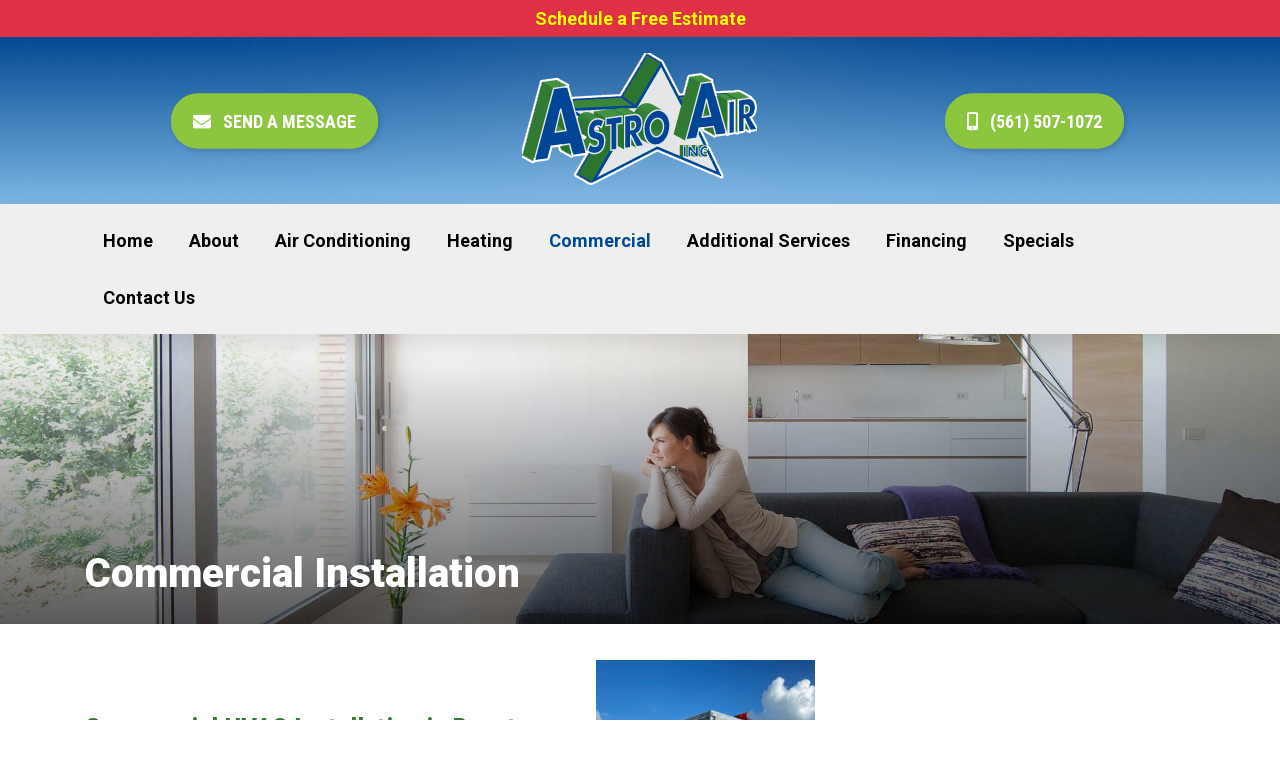

--- FILE ---
content_type: text/html; charset=UTF-8
request_url: https://astroairinc.com/commercial-installation/
body_size: 18868
content:
<!doctype html>
<html lang="en-US">
  <head>
	<!-- Google tag (gtag.js) -->
<script async src="https://www.googletagmanager.com/gtag/js?id=G-FSQ5JYCMD4"></script>
<script>
  window.dataLayer = window.dataLayer || [];
  function gtag(){dataLayer.push(arguments);}
  gtag('js', new Date());

  gtag('config', 'G-FSQ5JYCMD4');
</script>
  <meta charset="utf-8">
<script type="text/javascript">
/* <![CDATA[ */
var gform;gform||(document.addEventListener("gform_main_scripts_loaded",function(){gform.scriptsLoaded=!0}),document.addEventListener("gform/theme/scripts_loaded",function(){gform.themeScriptsLoaded=!0}),window.addEventListener("DOMContentLoaded",function(){gform.domLoaded=!0}),gform={domLoaded:!1,scriptsLoaded:!1,themeScriptsLoaded:!1,isFormEditor:()=>"function"==typeof InitializeEditor,callIfLoaded:function(o){return!(!gform.domLoaded||!gform.scriptsLoaded||!gform.themeScriptsLoaded&&!gform.isFormEditor()||(gform.isFormEditor()&&console.warn("The use of gform.initializeOnLoaded() is deprecated in the form editor context and will be removed in Gravity Forms 3.1."),o(),0))},initializeOnLoaded:function(o){gform.callIfLoaded(o)||(document.addEventListener("gform_main_scripts_loaded",()=>{gform.scriptsLoaded=!0,gform.callIfLoaded(o)}),document.addEventListener("gform/theme/scripts_loaded",()=>{gform.themeScriptsLoaded=!0,gform.callIfLoaded(o)}),window.addEventListener("DOMContentLoaded",()=>{gform.domLoaded=!0,gform.callIfLoaded(o)}))},hooks:{action:{},filter:{}},addAction:function(o,r,e,t){gform.addHook("action",o,r,e,t)},addFilter:function(o,r,e,t){gform.addHook("filter",o,r,e,t)},doAction:function(o){gform.doHook("action",o,arguments)},applyFilters:function(o){return gform.doHook("filter",o,arguments)},removeAction:function(o,r){gform.removeHook("action",o,r)},removeFilter:function(o,r,e){gform.removeHook("filter",o,r,e)},addHook:function(o,r,e,t,n){null==gform.hooks[o][r]&&(gform.hooks[o][r]=[]);var d=gform.hooks[o][r];null==n&&(n=r+"_"+d.length),gform.hooks[o][r].push({tag:n,callable:e,priority:t=null==t?10:t})},doHook:function(r,o,e){var t;if(e=Array.prototype.slice.call(e,1),null!=gform.hooks[r][o]&&((o=gform.hooks[r][o]).sort(function(o,r){return o.priority-r.priority}),o.forEach(function(o){"function"!=typeof(t=o.callable)&&(t=window[t]),"action"==r?t.apply(null,e):e[0]=t.apply(null,e)})),"filter"==r)return e[0]},removeHook:function(o,r,t,n){var e;null!=gform.hooks[o][r]&&(e=(e=gform.hooks[o][r]).filter(function(o,r,e){return!!(null!=n&&n!=o.tag||null!=t&&t!=o.priority)}),gform.hooks[o][r]=e)}});
/* ]]> */
</script>

  <meta http-equiv="x-ua-compatible" content="ie=edge">
  <meta name="viewport" content="width=device-width, initial-scale=1, shrink-to-fit=no">
  <title>Commercial AC System Installation, Commercial HVAC Replacement, Commercial HVAC Installation &amp; Commercial Heating Installation | Boynton Beach, FL, Delray Beach, FL, Lake Worth, FL, Boca Raton, FL, West Palm Beach, FL &amp; Palm Beach, FL | Astro Air Inc.</title>
<meta name='robots' content='max-image-preview:large' />
<link rel='dns-prefetch' href='//www.google.com' />
<link href='https://fonts.gstatic.com' crossorigin rel='preconnect' />
<link rel='stylesheet' id='wp-block-library-css' href='https://astroairinc.com/wp-includes/css/dist/block-library/style.min.css?ver=6.5.7' type='text/css' media='all' />
<style id='global-styles-inline-css' type='text/css'>
body{--wp--preset--color--black: #000000;--wp--preset--color--cyan-bluish-gray: #abb8c3;--wp--preset--color--white: #ffffff;--wp--preset--color--pale-pink: #f78da7;--wp--preset--color--vivid-red: #cf2e2e;--wp--preset--color--luminous-vivid-orange: #ff6900;--wp--preset--color--luminous-vivid-amber: #fcb900;--wp--preset--color--light-green-cyan: #7bdcb5;--wp--preset--color--vivid-green-cyan: #00d084;--wp--preset--color--pale-cyan-blue: #8ed1fc;--wp--preset--color--vivid-cyan-blue: #0693e3;--wp--preset--color--vivid-purple: #9b51e0;--wp--preset--gradient--vivid-cyan-blue-to-vivid-purple: linear-gradient(135deg,rgba(6,147,227,1) 0%,rgb(155,81,224) 100%);--wp--preset--gradient--light-green-cyan-to-vivid-green-cyan: linear-gradient(135deg,rgb(122,220,180) 0%,rgb(0,208,130) 100%);--wp--preset--gradient--luminous-vivid-amber-to-luminous-vivid-orange: linear-gradient(135deg,rgba(252,185,0,1) 0%,rgba(255,105,0,1) 100%);--wp--preset--gradient--luminous-vivid-orange-to-vivid-red: linear-gradient(135deg,rgba(255,105,0,1) 0%,rgb(207,46,46) 100%);--wp--preset--gradient--very-light-gray-to-cyan-bluish-gray: linear-gradient(135deg,rgb(238,238,238) 0%,rgb(169,184,195) 100%);--wp--preset--gradient--cool-to-warm-spectrum: linear-gradient(135deg,rgb(74,234,220) 0%,rgb(151,120,209) 20%,rgb(207,42,186) 40%,rgb(238,44,130) 60%,rgb(251,105,98) 80%,rgb(254,248,76) 100%);--wp--preset--gradient--blush-light-purple: linear-gradient(135deg,rgb(255,206,236) 0%,rgb(152,150,240) 100%);--wp--preset--gradient--blush-bordeaux: linear-gradient(135deg,rgb(254,205,165) 0%,rgb(254,45,45) 50%,rgb(107,0,62) 100%);--wp--preset--gradient--luminous-dusk: linear-gradient(135deg,rgb(255,203,112) 0%,rgb(199,81,192) 50%,rgb(65,88,208) 100%);--wp--preset--gradient--pale-ocean: linear-gradient(135deg,rgb(255,245,203) 0%,rgb(182,227,212) 50%,rgb(51,167,181) 100%);--wp--preset--gradient--electric-grass: linear-gradient(135deg,rgb(202,248,128) 0%,rgb(113,206,126) 100%);--wp--preset--gradient--midnight: linear-gradient(135deg,rgb(2,3,129) 0%,rgb(40,116,252) 100%);--wp--preset--font-size--small: 13px;--wp--preset--font-size--medium: 20px;--wp--preset--font-size--large: 36px;--wp--preset--font-size--x-large: 42px;--wp--preset--spacing--20: 0.44rem;--wp--preset--spacing--30: 0.67rem;--wp--preset--spacing--40: 1rem;--wp--preset--spacing--50: 1.5rem;--wp--preset--spacing--60: 2.25rem;--wp--preset--spacing--70: 3.38rem;--wp--preset--spacing--80: 5.06rem;--wp--preset--shadow--natural: 6px 6px 9px rgba(0, 0, 0, 0.2);--wp--preset--shadow--deep: 12px 12px 50px rgba(0, 0, 0, 0.4);--wp--preset--shadow--sharp: 6px 6px 0px rgba(0, 0, 0, 0.2);--wp--preset--shadow--outlined: 6px 6px 0px -3px rgba(255, 255, 255, 1), 6px 6px rgba(0, 0, 0, 1);--wp--preset--shadow--crisp: 6px 6px 0px rgba(0, 0, 0, 1);}body { margin: 0; }.wp-site-blocks > .alignleft { float: left; margin-right: 2em; }.wp-site-blocks > .alignright { float: right; margin-left: 2em; }.wp-site-blocks > .aligncenter { justify-content: center; margin-left: auto; margin-right: auto; }:where(.is-layout-flex){gap: 0.5em;}:where(.is-layout-grid){gap: 0.5em;}body .is-layout-flow > .alignleft{float: left;margin-inline-start: 0;margin-inline-end: 2em;}body .is-layout-flow > .alignright{float: right;margin-inline-start: 2em;margin-inline-end: 0;}body .is-layout-flow > .aligncenter{margin-left: auto !important;margin-right: auto !important;}body .is-layout-constrained > .alignleft{float: left;margin-inline-start: 0;margin-inline-end: 2em;}body .is-layout-constrained > .alignright{float: right;margin-inline-start: 2em;margin-inline-end: 0;}body .is-layout-constrained > .aligncenter{margin-left: auto !important;margin-right: auto !important;}body .is-layout-constrained > :where(:not(.alignleft):not(.alignright):not(.alignfull)){margin-left: auto !important;margin-right: auto !important;}body .is-layout-flex{display: flex;}body .is-layout-flex{flex-wrap: wrap;align-items: center;}body .is-layout-flex > *{margin: 0;}body .is-layout-grid{display: grid;}body .is-layout-grid > *{margin: 0;}body{padding-top: 0px;padding-right: 0px;padding-bottom: 0px;padding-left: 0px;}a:where(:not(.wp-element-button)){text-decoration: underline;}.wp-element-button, .wp-block-button__link{background-color: #32373c;border-width: 0;color: #fff;font-family: inherit;font-size: inherit;line-height: inherit;padding: calc(0.667em + 2px) calc(1.333em + 2px);text-decoration: none;}.has-black-color{color: var(--wp--preset--color--black) !important;}.has-cyan-bluish-gray-color{color: var(--wp--preset--color--cyan-bluish-gray) !important;}.has-white-color{color: var(--wp--preset--color--white) !important;}.has-pale-pink-color{color: var(--wp--preset--color--pale-pink) !important;}.has-vivid-red-color{color: var(--wp--preset--color--vivid-red) !important;}.has-luminous-vivid-orange-color{color: var(--wp--preset--color--luminous-vivid-orange) !important;}.has-luminous-vivid-amber-color{color: var(--wp--preset--color--luminous-vivid-amber) !important;}.has-light-green-cyan-color{color: var(--wp--preset--color--light-green-cyan) !important;}.has-vivid-green-cyan-color{color: var(--wp--preset--color--vivid-green-cyan) !important;}.has-pale-cyan-blue-color{color: var(--wp--preset--color--pale-cyan-blue) !important;}.has-vivid-cyan-blue-color{color: var(--wp--preset--color--vivid-cyan-blue) !important;}.has-vivid-purple-color{color: var(--wp--preset--color--vivid-purple) !important;}.has-black-background-color{background-color: var(--wp--preset--color--black) !important;}.has-cyan-bluish-gray-background-color{background-color: var(--wp--preset--color--cyan-bluish-gray) !important;}.has-white-background-color{background-color: var(--wp--preset--color--white) !important;}.has-pale-pink-background-color{background-color: var(--wp--preset--color--pale-pink) !important;}.has-vivid-red-background-color{background-color: var(--wp--preset--color--vivid-red) !important;}.has-luminous-vivid-orange-background-color{background-color: var(--wp--preset--color--luminous-vivid-orange) !important;}.has-luminous-vivid-amber-background-color{background-color: var(--wp--preset--color--luminous-vivid-amber) !important;}.has-light-green-cyan-background-color{background-color: var(--wp--preset--color--light-green-cyan) !important;}.has-vivid-green-cyan-background-color{background-color: var(--wp--preset--color--vivid-green-cyan) !important;}.has-pale-cyan-blue-background-color{background-color: var(--wp--preset--color--pale-cyan-blue) !important;}.has-vivid-cyan-blue-background-color{background-color: var(--wp--preset--color--vivid-cyan-blue) !important;}.has-vivid-purple-background-color{background-color: var(--wp--preset--color--vivid-purple) !important;}.has-black-border-color{border-color: var(--wp--preset--color--black) !important;}.has-cyan-bluish-gray-border-color{border-color: var(--wp--preset--color--cyan-bluish-gray) !important;}.has-white-border-color{border-color: var(--wp--preset--color--white) !important;}.has-pale-pink-border-color{border-color: var(--wp--preset--color--pale-pink) !important;}.has-vivid-red-border-color{border-color: var(--wp--preset--color--vivid-red) !important;}.has-luminous-vivid-orange-border-color{border-color: var(--wp--preset--color--luminous-vivid-orange) !important;}.has-luminous-vivid-amber-border-color{border-color: var(--wp--preset--color--luminous-vivid-amber) !important;}.has-light-green-cyan-border-color{border-color: var(--wp--preset--color--light-green-cyan) !important;}.has-vivid-green-cyan-border-color{border-color: var(--wp--preset--color--vivid-green-cyan) !important;}.has-pale-cyan-blue-border-color{border-color: var(--wp--preset--color--pale-cyan-blue) !important;}.has-vivid-cyan-blue-border-color{border-color: var(--wp--preset--color--vivid-cyan-blue) !important;}.has-vivid-purple-border-color{border-color: var(--wp--preset--color--vivid-purple) !important;}.has-vivid-cyan-blue-to-vivid-purple-gradient-background{background: var(--wp--preset--gradient--vivid-cyan-blue-to-vivid-purple) !important;}.has-light-green-cyan-to-vivid-green-cyan-gradient-background{background: var(--wp--preset--gradient--light-green-cyan-to-vivid-green-cyan) !important;}.has-luminous-vivid-amber-to-luminous-vivid-orange-gradient-background{background: var(--wp--preset--gradient--luminous-vivid-amber-to-luminous-vivid-orange) !important;}.has-luminous-vivid-orange-to-vivid-red-gradient-background{background: var(--wp--preset--gradient--luminous-vivid-orange-to-vivid-red) !important;}.has-very-light-gray-to-cyan-bluish-gray-gradient-background{background: var(--wp--preset--gradient--very-light-gray-to-cyan-bluish-gray) !important;}.has-cool-to-warm-spectrum-gradient-background{background: var(--wp--preset--gradient--cool-to-warm-spectrum) !important;}.has-blush-light-purple-gradient-background{background: var(--wp--preset--gradient--blush-light-purple) !important;}.has-blush-bordeaux-gradient-background{background: var(--wp--preset--gradient--blush-bordeaux) !important;}.has-luminous-dusk-gradient-background{background: var(--wp--preset--gradient--luminous-dusk) !important;}.has-pale-ocean-gradient-background{background: var(--wp--preset--gradient--pale-ocean) !important;}.has-electric-grass-gradient-background{background: var(--wp--preset--gradient--electric-grass) !important;}.has-midnight-gradient-background{background: var(--wp--preset--gradient--midnight) !important;}.has-small-font-size{font-size: var(--wp--preset--font-size--small) !important;}.has-medium-font-size{font-size: var(--wp--preset--font-size--medium) !important;}.has-large-font-size{font-size: var(--wp--preset--font-size--large) !important;}.has-x-large-font-size{font-size: var(--wp--preset--font-size--x-large) !important;}
.wp-block-navigation a:where(:not(.wp-element-button)){color: inherit;}
:where(.wp-block-post-template.is-layout-flex){gap: 1.25em;}:where(.wp-block-post-template.is-layout-grid){gap: 1.25em;}
:where(.wp-block-columns.is-layout-flex){gap: 2em;}:where(.wp-block-columns.is-layout-grid){gap: 2em;}
.wp-block-pullquote{font-size: 1.5em;line-height: 1.6;}
</style>
<link rel='stylesheet' id='sage/main.css-css' href='https://astroairinc.com/wp-content/themes/mta360/dist/styles/main.css' type='text/css' media='all' />
<style id='rocket-lazyload-inline-css' type='text/css'>
.rll-youtube-player{position:relative;padding-bottom:56.23%;height:0;overflow:hidden;max-width:100%;}.rll-youtube-player:focus-within{outline: 2px solid currentColor;outline-offset: 5px;}.rll-youtube-player iframe{position:absolute;top:0;left:0;width:100%;height:100%;z-index:100;background:0 0}.rll-youtube-player img{bottom:0;display:block;left:0;margin:auto;max-width:100%;width:100%;position:absolute;right:0;top:0;border:none;height:auto;-webkit-transition:.4s all;-moz-transition:.4s all;transition:.4s all}.rll-youtube-player img:hover{-webkit-filter:brightness(75%)}.rll-youtube-player .play{height:100%;width:100%;left:0;top:0;position:absolute;background:url(https://astroairinc.com/wp-content/plugins/wp-rocket/assets/img/youtube.png) no-repeat center;background-color: transparent !important;cursor:pointer;border:none;}
</style>
<link rel='stylesheet' id='gforms_reset_css-css' href='https://astroairinc.com/wp-content/plugins/gravityforms/legacy/css/formreset.min.css?ver=2.9.26' type='text/css' media='all' />
<link rel='stylesheet' id='gforms_formsmain_css-css' href='https://astroairinc.com/wp-content/plugins/gravityforms/legacy/css/formsmain.min.css?ver=2.9.26' type='text/css' media='all' />
<link rel='stylesheet' id='gforms_ready_class_css-css' href='https://astroairinc.com/wp-content/plugins/gravityforms/legacy/css/readyclass.min.css?ver=2.9.26' type='text/css' media='all' />
<link rel='stylesheet' id='gforms_browsers_css-css' href='https://astroairinc.com/wp-content/plugins/gravityforms/legacy/css/browsers.min.css?ver=2.9.26' type='text/css' media='all' />
<script type="text/javascript" src="https://astroairinc.com/wp-includes/js/jquery/jquery.min.js?ver=3.7.1" id="jquery-core-js"></script>
<script type="text/javascript" src="https://astroairinc.com/wp-includes/js/jquery/jquery-migrate.min.js?ver=3.4.1" id="jquery-migrate-js"></script>
<script type="text/javascript" defer='defer' src="https://astroairinc.com/wp-content/plugins/gravityforms/js/jquery.json.min.js?ver=2.9.26" id="gform_json-js"></script>
<script type="text/javascript" id="gform_gravityforms-js-extra">
/* <![CDATA[ */
var gform_i18n = {"datepicker":{"days":{"monday":"Mo","tuesday":"Tu","wednesday":"We","thursday":"Th","friday":"Fr","saturday":"Sa","sunday":"Su"},"months":{"january":"January","february":"February","march":"March","april":"April","may":"May","june":"June","july":"July","august":"August","september":"September","october":"October","november":"November","december":"December"},"firstDay":1,"iconText":"Select date"}};
var gf_legacy_multi = [];
var gform_gravityforms = {"strings":{"invalid_file_extension":"This type of file is not allowed. Must be one of the following:","delete_file":"Delete this file","in_progress":"in progress","file_exceeds_limit":"File exceeds size limit","illegal_extension":"This type of file is not allowed.","max_reached":"Maximum number of files reached","unknown_error":"There was a problem while saving the file on the server","currently_uploading":"Please wait for the uploading to complete","cancel":"Cancel","cancel_upload":"Cancel this upload","cancelled":"Cancelled","error":"Error","message":"Message"},"vars":{"images_url":"https:\/\/astroairinc.com\/wp-content\/plugins\/gravityforms\/images"}};
var gf_global = {"gf_currency_config":{"name":"U.S. Dollar","symbol_left":"$","symbol_right":"","symbol_padding":"","thousand_separator":",","decimal_separator":".","decimals":2,"code":"USD"},"base_url":"https:\/\/astroairinc.com\/wp-content\/plugins\/gravityforms","number_formats":[],"spinnerUrl":"https:\/\/astroairinc.com\/wp-content\/plugins\/gravityforms\/images\/spinner.svg","version_hash":"04900f06cc44b0a9a9925eca1cb4b278","strings":{"newRowAdded":"New row added.","rowRemoved":"Row removed","formSaved":"The form has been saved.  The content contains the link to return and complete the form."}};
/* ]]> */
</script>
<script type="text/javascript" defer='defer' src="https://astroairinc.com/wp-content/plugins/gravityforms/js/gravityforms.min.js?ver=2.9.26" id="gform_gravityforms-js"></script>
<script type="text/javascript" defer='defer' src="https://www.google.com/recaptcha/api.js?hl=en&amp;ver=6.5.7#038;render=explicit" id="gform_recaptcha-js"></script>
<script type="text/javascript" defer='defer' src="https://astroairinc.com/wp-content/plugins/gravityforms/assets/js/dist/utils.min.js?ver=48a3755090e76a154853db28fc254681" id="gform_gravityforms_utils-js"></script>
<link rel="EditURI" type="application/rsd+xml" title="RSD" href="https://astroairinc.com/xmlrpc.php?rsd" />
<meta name="generator" content="WordPress 6.5.7" />
<link rel="canonical" href="https://astroairinc.com/commercial-installation/" />
<link rel='shortlink' href='https://astroairinc.com/?p=631' />
		<style type="text/css">
			.range-fe-seo-box {
				position: fixed;
				bottom: 0;
				left: 0;
				right: 0;
				width: 95%;
				margin: 0 auto;
				font-size: 18px !important;
				color: white;
				overflow: hidden;
				height: 60px;
				transition: 350ms ease height;
			}

			.range-fe-seo-box-open {
				height: auto !important;
			}

			.range-fe-seo-box-open-svg svg {
				transform: rotate(180deg);
			}

			.range-fe-seo-box-top {
				border-top-right-radius: 12px;
				border-top-left-radius: 12px;
				background: linear-gradient(145deg, #3E4147 0%, #626670 100%);
				font-weight: bold;
				height: 60px;
				display: flex;
				align-items: center;
				justify-content: space-between;
				font-size: 24px;
			}

			.range-fe-seo-title {
				padding: 15px;
				flex: 1 1 auto;
			}

			.range-fe-seo-open {
				display: flex;
				align-items: center;
				justify-content: center;
				background: linear-gradient(145deg, #1459ba, #327ee9);
				height: 100%;
				border-top-right-radius: 12px;
				padding-left: 30px;
				padding-right: 30px;
				transition: all 350ms ease-in-out;
			}

			.range-fe-seo-open svg {
				fill: white;
				width: 30px;
				transition: all 350ms ease-in-out;
				z-index: 99;
				pointer-events: none;
			}

			.range-fe-seo-open:hover {
				background: #7ab317;
				cursor: pointer;
			}

			.range-fe-seo-box-inner {
				background: linear-gradient(145deg, #1459ba, #327ee9) !important;
				padding: 20px;
				float: left;
			}

			.range-fe-seo-form-row {
				margin-bottom: 15px;
			}

			.range-fe-checkbox-row {
				width: 100% !important;
				margin-bottom: 0;
			}

			.range-fe-checkboxes {
				display: flex;
			}

			.range-fe-checkbox label {
				margin-bottom: 0 !important;
				margin-right: 10px;
			}

			.range-fe-checkbox {
				display: flex;
				align-items: center;
				margin-right: 15px;
			}

			.range-fe-seo-form-row label {
				margin-bottom: 10px;
				font-weight: bold;
			}

			.range-fe-seo-form-row input {
				font-size: 16px !important;
			}

			.range-fe-submit-button {
				background: white;
				color: #1459ba;
				outline: none;
				border: 0;
				border-radius: 10px;
				padding: 15px 25px;
				font-weight: bold;
				transition: all 250ms ease-in-out;
				text-transform: uppercase;
				letter-spacing: 1.5px;
			}

			.range-fe-submit-button:hover {
				background: #222;
				color: white;
			}

			@media(min-width:991px) {
				.range-fe-seo-form-row {
					width: 49%;
					float: left;
				}

				.range-fe-seo-form-row:nth-child(odd) {
					float: right;
				}

				.range-fe-checkbox-row {
					float: left;
				}
			}
		</style>
		<meta property="og:site_name" content="Astro Air Inc." />
<meta property="og:image" content="https://astroairinc.com/media/logo.png" />
<meta property="og:title" content="Astro Air Inc. | Commercial Installation" />
<meta property="og:url" content="https://astroairinc.com/commercial-installation/" />
<meta name="description" content="Looking for commercial installation services in Boynton Beach, FL? Astro Air Inc. offers expert commercial HVAC, heating, and AC system installation." /><script type="application/ld+json">{"@context":"http:\/\/schema.org","@type":"HVACBusiness","name":"Astro Air Inc.","image":"https:\/\/astroairinc.com\/media\/logo.png","@id":"https:\/\/astroairinc.com","url":"https:\/\/astroairinc.com","telephone":"561-738-0077","priceRange":"$$","address":{"@type":"PostalAddress","addressLocality":"Boynton Beach","addressRegion":"FL","postalCode":"33426","streetAddress":"518 Industrial Ave","addressCountry":"US"},"sameAs":[],"description":"Looking for commercial installation services in Boynton Beach, FL? Astro Air Inc. offers expert commercial HVAC, heating, and AC system installation.","location":[{"@type":"HVACBusiness","parentOrganization":{"name":"Astro Air Inc."},"name":"Astro Air Inc. - Boynton Beach, FL","image":"https:\/\/astroairinc.com\/media\/logo.png","address":{"@type":"PostalAddress","addressLocality":"Boynton Beach","addressRegion":"FL","postalCode":"33426","streetAddress":"518 Industrial Ave","addressCountry":"US"},"telephone":"561-738-0077"}]}</script><script type="application/ld+json" class="range-webpage-schema">{"@context":"https:\/\/schema.org","@type":"WebPage","@id":"https:\/\/astroairinc.com\/#webpage","name":"Astro Air Inc.","url":"https:\/\/astroairinc.com\/","lastReviewed":"2023-08-16T14:05:12-04:00","reviewedBy":{"@type":"Organization","logo":{"@type":"ImageObject","url":"https:\/\/astroairinc.com\/media\/logo.png"},"name":"Astro Air Inc."},"inLanguage":"en-US","description":"Recognizing the need for reliable, efficient, and sustainable commercial temperature control in , combines top quality equipment with customized design and meticulous installation procedures. We match the specific requirements of&hellip;","mainEntity":{"@type":"Article","mainEntityOfPage":"https:\/\/astroairinc.com\/","headline":"Commercial Installation","description":"Recognizing the need for reliable, efficient, and sustainable commercial temperature control in , combines top quality equipment with customized design and meticulous installation procedures. We match the specific requirements of&hellip;","articleBody":"Recognizing the need for reliable, efficient, and sustainable commercial temperature control in , combines top quality equipment with customized design and meticulous installation procedures. We match the specific requirements of the space with the right equipment to ensure ease-of-management, minimized running costs, and ideal comfort all year round. At , customer satisfaction is always guaranteed. Dependable Commercial HVAC Installations invites you to call us at to learn more about our professional HVAC installation and replacement services. Our years of dedication add up to a streamlined process and rewarding outcome. We focus on honest, fair service and never take advantage. Our NATE-certified technicians explain options, factor in your concerns, and tailor recommendations to suit. From the size of the facility and number of zones to occupancy and priorities, we offer a rewarding selection of commercial heating and cooling systems to resolve any challenge. Call today for all your commercial heating & cooling system installations or replacements! As a Carrier Factory Authorized Dealer, specializes in commercial rooftop units, packaged air conditioning units, VRF systems, and more, achieving exceptional efficiency levels and keeping maintenance and running costs to a minimum. Whether you\u2019re starting from scratch or require the removal of existing equipment, provides the expert services to promote peak performance from your new HVAC system. We take care of everything you need to simplify day-to-day operations, increase productivity, and enjoy ideal comfort and air quality across .","keywords":"HVACBusiness","datePublished":"2019-06-17T17:36:34-04:00","dateModified":"2023-08-16T14:05:12-04:00","author":{"@type":"Person","name":"Astro Air Inc.","url":"https:\/\/astroairinc.com\/","image":{"@type":"ImageObject","url":"https:\/\/astroairinc.com\/media\/logo.png"}},"publisher":{"@type":"Organization","logo":{"@type":"ImageObject","url":"https:\/\/astroairinc.com\/media\/logo.png"},"name":"Astro Air Inc."},"image":{"@type":"ImageObject","@id":"https:\/\/astroairinc.com\/#primaryimage","url":"https:\/\/astroairinc.com\/media\/logo.png"}}}</script><script type="application/ld+json" class="range-website-schema">[{"@context":"https://schema.org","@type":"WebSite","@id":"https://astroairinc.com#website","headline":"Astro Air Inc.","name":"Astro Air Inc.","description":"HVACBusiness","url":"https://astroairinc.com","potentialAction":{"@type":"SearchAction","target":"https://astroairinc.com?s={search_term_string}","query-input":"required name=search_term_string"}}]</script><script type="application/ld+json" class="range-nav-schema"> [{ "@context": "https:\/\/schema.org", "@graph": [{"@context": "https:\/\/schema.org","@type": "SiteNavigationElement","@id": "https:\/\/astroairinc.com\/#Main Menu","name": "Home","url": "https:\/\/astroairinc.com\/"}, {"@context": "https:\/\/schema.org","@type": "SiteNavigationElement","@id": "https:\/\/astroairinc.com\/#Main Menu","name": "About","url": "#"}, {"@context": "https:\/\/schema.org","@type": "SiteNavigationElement","@id": "https:\/\/astroairinc.com\/#Main Menu","name": "Careers","url": "https:\/\/astroairinc.com\/careers\/"}, {"@context": "https:\/\/schema.org","@type": "SiteNavigationElement","@id": "https:\/\/astroairinc.com\/#Main Menu","name": "Testimonials","url": "https:\/\/astroairinc.com\/testimonials\/"}, {"@context": "https:\/\/schema.org","@type": "SiteNavigationElement","@id": "https:\/\/astroairinc.com\/#Main Menu","name": "Energy Savings","url": "https:\/\/astroairinc.com\/energy-savings\/"}, {"@context": "https:\/\/schema.org","@type": "SiteNavigationElement","@id": "https:\/\/astroairinc.com\/#Main Menu","name": "Service Areas","url": "https:\/\/astroairinc.com\/service-areas\/"}, {"@context": "https:\/\/schema.org","@type": "SiteNavigationElement","@id": "https:\/\/astroairinc.com\/#Main Menu","name": "IRA FAQ","url": "https:\/\/astroairinc.com\/ira-faq\/"}, {"@context": "https:\/\/schema.org","@type": "SiteNavigationElement","@id": "https:\/\/astroairinc.com\/#Main Menu","name": "Air Conditioning","url": "#"}, {"@context": "https:\/\/schema.org","@type": "SiteNavigationElement","@id": "https:\/\/astroairinc.com\/#Main Menu","name": "Air Conditioning Repair","url": "https:\/\/astroairinc.com\/air-conditioning-repair\/"}, {"@context": "https:\/\/schema.org","@type": "SiteNavigationElement","@id": "https:\/\/astroairinc.com\/#Main Menu","name": "Air Conditioning Service","url": "https:\/\/astroairinc.com\/air-conditioning-service\/"}, {"@context": "https:\/\/schema.org","@type": "SiteNavigationElement","@id": "https:\/\/astroairinc.com\/#Main Menu","name": "Air Conditioning Installation","url": "https:\/\/astroairinc.com\/air-conditioning-installation\/"}, {"@context": "https:\/\/schema.org","@type": "SiteNavigationElement","@id": "https:\/\/astroairinc.com\/#Main Menu","name": "WiFi Thermostats","url": "https:\/\/astroairinc.com\/wifi-thermostats\/"}, {"@context": "https:\/\/schema.org","@type": "SiteNavigationElement","@id": "https:\/\/astroairinc.com\/#Main Menu","name": "Heat Pumps","url": "https:\/\/astroairinc.com\/heat-pumps\/"}, {"@context": "https:\/\/schema.org","@type": "SiteNavigationElement","@id": "https:\/\/astroairinc.com\/#Main Menu","name": "New Construction","url": "https:\/\/astroairinc.com\/new-construction\/"}, {"@context": "https:\/\/schema.org","@type": "SiteNavigationElement","@id": "https:\/\/astroairinc.com\/#Main Menu","name": "Residential Maintenance","url": "https:\/\/astroairinc.com\/residential-maintenance\/"}, {"@context": "https:\/\/schema.org","@type": "SiteNavigationElement","@id": "https:\/\/astroairinc.com\/#Main Menu","name": "Heating","url": "#"}, {"@context": "https:\/\/schema.org","@type": "SiteNavigationElement","@id": "https:\/\/astroairinc.com\/#Main Menu","name": "Heating Repair","url": "https:\/\/astroairinc.com\/heating-repair\/"}, {"@context": "https:\/\/schema.org","@type": "SiteNavigationElement","@id": "https:\/\/astroairinc.com\/#Main Menu","name": "Heating Service","url": "https:\/\/astroairinc.com\/heating-service\/"}, {"@context": "https:\/\/schema.org","@type": "SiteNavigationElement","@id": "https:\/\/astroairinc.com\/#Main Menu","name": "Heating Installation","url": "https:\/\/astroairinc.com\/heating-installation\/"}, {"@context": "https:\/\/schema.org","@type": "SiteNavigationElement","@id": "https:\/\/astroairinc.com\/#Main Menu","name": "Pool Heaters","url": "https:\/\/astroairinc.com\/pool-heaters\/"}, {"@context": "https:\/\/schema.org","@type": "SiteNavigationElement","@id": "https:\/\/astroairinc.com\/#Main Menu","name": "Heat Pumps","url": "https:\/\/astroairinc.com\/heat-pumps\/"}, {"@context": "https:\/\/schema.org","@type": "SiteNavigationElement","@id": "https:\/\/astroairinc.com\/#Main Menu","name": "WiFi Thermostats","url": "https:\/\/astroairinc.com\/wifi-thermostats\/"}, {"@context": "https:\/\/schema.org","@type": "SiteNavigationElement","@id": "https:\/\/astroairinc.com\/#Main Menu","name": "New Construction","url": "https:\/\/astroairinc.com\/new-construction\/"}, {"@context": "https:\/\/schema.org","@type": "SiteNavigationElement","@id": "https:\/\/astroairinc.com\/#Main Menu","name": "Residential Maintenance","url": "https:\/\/astroairinc.com\/residential-maintenance\/"}, {"@context": "https:\/\/schema.org","@type": "SiteNavigationElement","@id": "https:\/\/astroairinc.com\/#Main Menu","name": "Commercial","url": "#"}, {"@context": "https:\/\/schema.org","@type": "SiteNavigationElement","@id": "https:\/\/astroairinc.com\/#Main Menu","name": "Commercial Service","url": "https:\/\/astroairinc.com\/commercial-service\/"}, {"@context": "https:\/\/schema.org","@type": "SiteNavigationElement","@id": "https:\/\/astroairinc.com\/#Main Menu","name": "Commercial Installation","url": "https:\/\/astroairinc.com\/commercial-installation\/"}, {"@context": "https:\/\/schema.org","@type": "SiteNavigationElement","@id": "https:\/\/astroairinc.com\/#Main Menu","name": "Commercial Repair","url": "https:\/\/astroairinc.com\/commercial-repair\/"}, {"@context": "https:\/\/schema.org","@type": "SiteNavigationElement","@id": "https:\/\/astroairinc.com\/#Main Menu","name": "VRF Systems","url": "https:\/\/astroairinc.com\/vrf-systems\/"}, {"@context": "https:\/\/schema.org","@type": "SiteNavigationElement","@id": "https:\/\/astroairinc.com\/#Main Menu","name": "Commercial Maintenance","url": "https:\/\/astroairinc.com\/commercial-maintenance\/"}, {"@context": "https:\/\/schema.org","@type": "SiteNavigationElement","@id": "https:\/\/astroairinc.com\/#Main Menu","name": "Additional Services","url": "#"}, {"@context": "https:\/\/schema.org","@type": "SiteNavigationElement","@id": "https:\/\/astroairinc.com\/#Main Menu","name": "Reme Halo Indoor Air Purifier","url": "https:\/\/astroairinc.com\/reme-halo\/"}, {"@context": "https:\/\/schema.org","@type": "SiteNavigationElement","@id": "https:\/\/astroairinc.com\/#Main Menu","name": "Indoor Air Quality","url": "https:\/\/astroairinc.com\/indoor-air-quality\/"}, {"@context": "https:\/\/schema.org","@type": "SiteNavigationElement","@id": "https:\/\/astroairinc.com\/#Main Menu","name": "Ductwork Installation","url": "https:\/\/astroairinc.com\/ductwork-installation\/"}, {"@context": "https:\/\/schema.org","@type": "SiteNavigationElement","@id": "https:\/\/astroairinc.com\/#Main Menu","name": "Duct Repair","url": "https:\/\/astroairinc.com\/duct-repair\/"}, {"@context": "https:\/\/schema.org","@type": "SiteNavigationElement","@id": "https:\/\/astroairinc.com\/#Main Menu","name": "Duct Sealing","url": "https:\/\/astroairinc.com\/duct-sealing\/"}, {"@context": "https:\/\/schema.org","@type": "SiteNavigationElement","@id": "https:\/\/astroairinc.com\/#Main Menu","name": "Ductless Mini Splits","url": "https:\/\/astroairinc.com\/ductless-mini-split-systems\/"}, {"@context": "https:\/\/schema.org","@type": "SiteNavigationElement","@id": "https:\/\/astroairinc.com\/#Main Menu","name": "Zone Control Systems","url": "https:\/\/astroairinc.com\/zone-control-systems\/"}, {"@context": "https:\/\/schema.org","@type": "SiteNavigationElement","@id": "https:\/\/astroairinc.com\/#Main Menu","name": "Financing","url": "https:\/\/astroairinc.com\/financing\/"}, {"@context": "https:\/\/schema.org","@type": "SiteNavigationElement","@id": "https:\/\/astroairinc.com\/#Main Menu","name": "Specials","url": "https:\/\/astroairinc.com\/specials\/"}, {"@context": "https:\/\/schema.org","@type": "SiteNavigationElement","@id": "https:\/\/astroairinc.com\/#Main Menu","name": "Contact Us","url": "https:\/\/astroairinc.com\/contact-us\/"}]}]</script><script type="application/ld+json" class="range-organization-schema">{"@context": "https:\/\/schema.org","@type": "Organization","address": {"@type": "PostalAddress","addressLocality": "Boynton Beach","addressRegion": "FL","postalCode": "33426","streetAddress": "518 Industrial Ave","addressCountry": "US"},"@id": "https:\/\/astroairinc.com\/#Organization","name": "Astro Air Inc.","url": "https:\/\/astroairinc.com\/","sameAs": []}</script><script type="application/ld+json">{"@context":"http://schema.org","@type":"HVACBusiness","name":"Astro Air Inc.","image":"https://astroairinc.com/media/logo.png","address":"518 Industrial Ave","telephone":"561-738-0077","areaServed":[{"@type":"Place","name":"Boynton Beach, FL"},{"@type":"Place","name":"Delray Beach, FL"},{"@type":"Place","name":"Lake Worth, FL"},{"@type":"Place","name":"Boca Raton, FL"},{"@type":"Place","name":"West Palm Beach, FL"},{"@type":"Place","name":"Palm Beach, FL"}]}</script><link rel="icon" href="https://astroairinc.com/media/logo-150x135.png" sizes="32x32" />
<link rel="icon" href="https://astroairinc.com/media/logo.png" sizes="192x192" />
<link rel="apple-touch-icon" href="https://astroairinc.com/media/logo.png" />
<meta name="msapplication-TileImage" content="https://astroairinc.com/media/logo.png" />
<noscript><style id="rocket-lazyload-nojs-css">.rll-youtube-player, [data-lazy-src]{display:none !important;}</style></noscript>  <link rel="stylesheet" href="https://use.fontawesome.com/releases/v5.6.3/css/all.css" integrity="sha384-UHRtZLI+pbxtHCWp1t77Bi1L4ZtiqrqD80Kn4Z8NTSRyMA2Fd33n5dQ8lWUE00s/" crossorigin="anonymous">
  <link rel="stylesheet" href="https://cdnjs.cloudflare.com/ajax/libs/animate.css/3.7.0/animate.min.css" crossorigin="anonymous">
  <link rel="stylesheet" type="text/css" href="//cdn.jsdelivr.net/npm/slick-carousel@1.8.1/slick/slick.css"/>
  <link rel="stylesheet" type="text/css" href="http://kenwheeler.github.io/slick/slick/slick-theme.css"/>
  <link rel="stylesheet" type="text/css" href="https://astroairinc.com/wp-content/themes/mta360/resources/overrides.css"/>

      <script type="application/ld+json">
    {"@context":"http:\/\/schema.org","@type":"http:\/\/schema.org\/HVACBusiness","name":"Astro Air Inc.","image":"https:\/\/astroairinc.com\/media\/logo.png","@id":"https:\/\/astroairinc.com","url":"https:\/\/astroairinc.com","telephone":"(561) 507-1072","address":{"@type":"PostalAddress","streetAddress":"518 Industrial Ave","addressLocality":"Boynton Beach","postalCode":"33426","addressRegion":"FL","addressCountry":"US"},"hasMap":"","sameAs":[]}  </script>
</head>
  <body class="page-template-default page page-id-631 commercial-installation app-data index-data singular-data page-data page-631-data page-commercial-installation-data">
        <div style="background: #DF3145; padding: 5px">
<center><a href="/contact-us/" style="color: yellow">Schedule a Free Estimate</a></center>
</div>




<div id="navbar-topper">
	<div class="highlightbg"></div>
  <div class="container">
    <div class="row">
      <div class="mobile-message col-lg-4 col-md-4 col-sm-6 col-xs-6 offset-md-2 offset-sm-0 offset-lg-0 order-2 order-lg-1 follow-col">
        <div class="follow-box">
          <a href="/contact-us/" rel="nofollow" class="primary-btn"><i class="fas fa-envelope"></i> Send A Message</a>
        </div>
      </div>
      <div class="col-lg-4 col-md-12 col-sm-12 col-xs-12 sizer-col order-1 order-lg-2">
                 <a href="https://astroairinc.com"><img src="https://astroairinc.com/media/logo.png" class="theme-logo"></a>
             </div>
      <div class="col-lg-4 col-md-4 col-sm-6 col-xs-6 follow-col contact-col order-3 order-lg-3">
        <div class="follow-box">
          <a href="tel:(561) 507-1072" rel="nofollow" class="primary-btn"><i class="fas fa-mobile-alt"></i> (561) 507-1072</a>
        </div>
      </div>
    </div>
  </div>
</div>
<nav class="navbar navbar-dark navbar-expand-lg sticky-top header-style-3 justify-content-start">
    <div class="container">
        <button class="navbar-toggler" type="button" data-toggle="collapse" data-target="#navbarCodeply">
            <span class="navbar-toggler-icon light-text"></span> Menu
        </button>
        <div class="collapse navbar-collapse" id="navbarCodeply">
            <ul id="menu-primary-navigation" class="navbar-nav nav nav-pills"><li class="nav-item menu-item menu-home"><a class="nav-link" href="https://astroairinc.com/">Home</a></li>
<li class="nav-item menu-item dropdown menu-item-has-children menu-about"><a class="nav-link dropdown-toggle" data-toggle="dropdown" aria-haspopup="true" aria-expanded="false" href="#">About <b class="caret"></b></a>
<ul class="dropdown-menu" aria-labelledby="navbarDropdownMenuLink">
	<li class="nav-item menu-item menu-careers"><a class="nav-link" href="https://astroairinc.com/careers/">Careers</a></li>
	<li class="nav-item menu-item menu-testimonials"><a class="nav-link" href="https://astroairinc.com/testimonials/">Testimonials</a></li>
	<li class="nav-item menu-item menu-energy-savings"><a class="nav-link" href="https://astroairinc.com/energy-savings/">Energy Savings</a></li>
	<li class="nav-item menu-item menu-service-areas"><a class="nav-link" href="https://astroairinc.com/service-areas/">Service Areas</a></li>
	<li class="nav-item menu-item menu-ira-faq"><a class="nav-link" href="https://astroairinc.com/ira-faq/">IRA FAQ</a></li>
</ul>
</li>
<li class="nav-item menu-item dropdown menu-item-has-children menu-air-conditioning"><a class="nav-link dropdown-toggle" data-toggle="dropdown" aria-haspopup="true" aria-expanded="false" href="#">Air Conditioning <b class="caret"></b></a>
<ul class="dropdown-menu" aria-labelledby="navbarDropdownMenuLink">
	<li class="nav-item menu-item menu-air-conditioning-repair"><a class="nav-link" href="https://astroairinc.com/air-conditioning-repair/">Air Conditioning Repair</a></li>
	<li class="nav-item menu-item menu-air-conditioning-service"><a class="nav-link" href="https://astroairinc.com/air-conditioning-service/">Air Conditioning Service</a></li>
	<li class="nav-item menu-item menu-air-conditioning-installation"><a class="nav-link" href="https://astroairinc.com/air-conditioning-installation/">Air Conditioning Installation</a></li>
	<li class="nav-item menu-item menu-wifi-thermostats"><a class="nav-link" href="https://astroairinc.com/wifi-thermostats/">WiFi Thermostats</a></li>
	<li class="nav-item menu-item menu-heat-pumps"><a class="nav-link" href="https://astroairinc.com/heat-pumps/">Heat Pumps</a></li>
	<li class="nav-item menu-item menu-new-construction"><a class="nav-link" href="https://astroairinc.com/new-construction/">New Construction</a></li>
	<li class="nav-item menu-item menu-residential-maintenance"><a class="nav-link" href="https://astroairinc.com/residential-maintenance/">Residential Maintenance</a></li>
</ul>
</li>
<li class="nav-item menu-item dropdown menu-item-has-children menu-heating"><a class="nav-link dropdown-toggle" data-toggle="dropdown" aria-haspopup="true" aria-expanded="false" href="#">Heating <b class="caret"></b></a>
<ul class="dropdown-menu" aria-labelledby="navbarDropdownMenuLink">
	<li class="nav-item menu-item menu-heating-repair"><a class="nav-link" href="https://astroairinc.com/heating-repair/">Heating Repair</a></li>
	<li class="nav-item menu-item menu-heating-service"><a class="nav-link" href="https://astroairinc.com/heating-service/">Heating Service</a></li>
	<li class="nav-item menu-item menu-heating-installation"><a class="nav-link" href="https://astroairinc.com/heating-installation/">Heating Installation</a></li>
	<li class="nav-item menu-item menu-pool-heaters"><a class="nav-link" href="https://astroairinc.com/pool-heaters/">Pool Heaters</a></li>
	<li class="nav-item menu-item menu-heat-pumps"><a class="nav-link" href="https://astroairinc.com/heat-pumps/">Heat Pumps</a></li>
	<li class="nav-item menu-item menu-wifi-thermostats"><a class="nav-link" href="https://astroairinc.com/wifi-thermostats/">WiFi Thermostats</a></li>
	<li class="nav-item menu-item menu-new-construction"><a class="nav-link" href="https://astroairinc.com/new-construction/">New Construction</a></li>
	<li class="nav-item menu-item menu-residential-maintenance"><a class="nav-link" href="https://astroairinc.com/residential-maintenance/">Residential Maintenance</a></li>
</ul>
</li>
<li class="active nav-item menu-item dropdown menu-item-has-children menu-commercial"><a class="nav-link dropdown-toggle" data-toggle="dropdown" aria-haspopup="true" aria-expanded="false" href="#">Commercial <b class="caret"></b></a>
<ul class="dropdown-menu" aria-labelledby="navbarDropdownMenuLink">
	<li class="nav-item menu-item menu-commercial-service"><a class="nav-link" href="https://astroairinc.com/commercial-service/">Commercial Service</a></li>
	<li class="active nav-item menu-item menu-commercial-installation"><a class="nav-link" href="https://astroairinc.com/commercial-installation/" aria-current="page">Commercial Installation</a></li>
	<li class="nav-item menu-item menu-commercial-repair"><a class="nav-link" href="https://astroairinc.com/commercial-repair/">Commercial Repair</a></li>
	<li class="nav-item menu-item menu-vrf-systems"><a class="nav-link" href="https://astroairinc.com/vrf-systems/">VRF Systems</a></li>
	<li class="nav-item menu-item menu-commercial-maintenance"><a class="nav-link" href="https://astroairinc.com/commercial-maintenance/">Commercial Maintenance</a></li>
</ul>
</li>
<li class="nav-item menu-item dropdown menu-item-has-children menu-additional-services"><a class="nav-link dropdown-toggle" data-toggle="dropdown" aria-haspopup="true" aria-expanded="false" href="#">Additional Services <b class="caret"></b></a>
<ul class="dropdown-menu" aria-labelledby="navbarDropdownMenuLink">
	<li class="nav-item menu-item menu-reme-halo-indoor-air-purifier"><a class="nav-link" href="https://astroairinc.com/reme-halo/">Reme Halo Indoor Air Purifier</a></li>
	<li class="nav-item menu-item menu-indoor-air-quality"><a class="nav-link" href="https://astroairinc.com/indoor-air-quality/">Indoor Air Quality</a></li>
	<li class="nav-item menu-item menu-ductwork-installation"><a class="nav-link" href="https://astroairinc.com/ductwork-installation/">Ductwork Installation</a></li>
	<li class="nav-item menu-item menu-duct-repair"><a class="nav-link" href="https://astroairinc.com/duct-repair/">Duct Repair</a></li>
	<li class="nav-item menu-item menu-duct-sealing"><a class="nav-link" href="https://astroairinc.com/duct-sealing/">Duct Sealing</a></li>
	<li class="nav-item menu-item menu-ductless-mini-splits"><a class="nav-link" href="https://astroairinc.com/ductless-mini-split-systems/">Ductless Mini Splits</a></li>
	<li class="nav-item menu-item menu-zone-control-systems"><a class="nav-link" href="https://astroairinc.com/zone-control-systems/">Zone Control Systems</a></li>
</ul>
</li>
<li class="nav-item menu-item menu-financing"><a class="nav-link" href="https://astroairinc.com/financing/">Financing</a></li>
<li class="nav-item menu-item menu-specials"><a class="nav-link" href="https://astroairinc.com/specials/">Specials</a></li>
<li class="nav-item menu-item menu-contact-us"><a class="nav-link" href="https://astroairinc.com/contact-us/">Contact Us</a></li>
</ul>        </div>
    </div>
</nav>
    <div class="wrap" role="document">
      <div class="content">
        <main class="main inner-page">
                 <div class="page-header default-banner container-fluid inner-shadow fadeIn wow" style="url()!important; background-size:cover!important; background-position:center!important;">
  <div class="page-header-overlay"></div>
    <div class="container">
        <div class="row">
            <div class="col-lg-12 fadeIn wow">
                <p class="h1 no-margin-bottom primary fadeInUp wow" data-wow-delay=".5s">Commercial Installation</p>
            </div>
        </div>
    </div>
</div>
    <div class="container page-container">
  <div class="row">
    <div class="col-md-8 page-main">
	  <h1 class='h4'><span itemprop='headline name'>Commercial HVAC Replacement, Commercial AC System Installation, Commercial HVAC Installation &amp; Commercial Heating Installation</span><small>Boynton Beach, FL, Delray Beach, FL, Lake Worth, FL, Boca Raton, FL, West Palm Beach, FL &amp; Palm Beach, FL</small></h1>      <p><img decoding="async" src="/media/image1-edit.png" class="bodyimgright" /><br />
<h2 class="h3 ">Commercial HVAC Installation in Boynton Beach, FL | Commercial AC System Installation Delray Beach, FL | Commercial HVAC Replacement Lake Worth, FL</h2><br />
Recognizing the need for reliable, <a href="https://astroairinc.com/energy-savings/" rel="noopener noreferrer" target="_blank">efficient</a>, and sustainable commercial temperature control in Palm Beach and Broward Counties, Astro Air Inc. combines top quality equipment with customized design and meticulous installation procedures. We match the specific requirements of the space with the right equipment to ensure ease-of-management, minimized running costs, and ideal comfort all year round. At Astro Air Inc., <a href="https://astroairinc.com/testimonials/" rel="noopener noreferrer" target="_blank">customer satisfaction</a> is always guaranteed.</p>
<h2>Dependable Commercial HVAC Installations</h2>
<p>Astro Air Inc. invites you to call us at (561) 507-1072 to learn more about our professional HVAC installation and replacement services. Our 40 years of dedication add up to a streamlined process and rewarding outcome. We focus on honest, fair service and never take advantage. Our NATE-certified technicians explain options, factor in your concerns, and tailor recommendations to suit. From the size of the facility and number of zones to occupancy and priorities, we offer a rewarding selection of commercial heating and cooling systems to resolve any challenge.</p>
<h3>Call today for all your commercial heating &#038; cooling system installations or replacements!</h3>
<p>As a Carrier Factory Authorized Dealer, Astro Air Inc. specializes in commercial rooftop units, packaged air conditioning units, <a href="https://astroairinc.com/vrf-systems/">VRF systems</a>, and more, achieving exceptional efficiency levels and <a href="https://astroairinc.com/commercial-maintenance/" rel="noopener noreferrer" target="_blank">keeping maintenance</a> and running costs to a minimum. Whether you’re starting from scratch or require the removal of existing equipment, Astro Air Inc. provides the <a href="https://astroairinc.com/commercial-service/" rel="noopener noreferrer" target="_blank">expert services</a> to promote peak performance from your new HVAC system. We take care of everything you need to simplify day-to-day operations, increase productivity, and enjoy ideal comfort and air quality across Boynton Beach, Delray Beach, Lake Worth, Boca Raton, West Palm Beach, and Palm Beach, FL.</p>
<h3 class="h5 "><span class="tag" itemprop="articleSection">Commercial HVAC Installation</span> &there4; <span class='tag' itemprop='articleSection'>Commercial AC System Installation</span> &there4; <span class='tag' itemprop='articleSection'>Commercial Heating Installation</span> &there4; <span class='tag' itemprop='articleSection'>Commercial HVAC Replacement &there4; West Palm Beach, FL &there4; Delray Beach, FL &there4; Lake Worth, FL</span></h3>

      <!-- Start Inner Page Map -->
      <div class="col-md-12 inner-service-map">
          <div class="heading-bar h3">Serving Palm Beach and Broward Counties</div>
<iframe src="https://www.google.com/maps/embed?pb=!1m14!1m8!1m3!1d14278.560405938355!2d-80.07472!3d26.531697!3m2!1i1024!2i768!4f13.1!3m3!1m2!1s0x0%3A0x7a0f7bf482298964!2sAstro+Air+Inc.!5e0!3m2!1sen!2sus!4v1561061471184!5m2!1sen!2sus" width="100%" height="325" frameborder="0" style="border:0" allowfullscreen></iframe><div class="light-grey-bkg">
              <p><strong>Featured Service Areas:</strong></p>
              Boynton Beach, Delray Beach, Lake Worth, Boca Raton, West Palm Beach, and Palm Beach, FL</div>
      </div>
      <!-- End Inner Page Map -->


    </div>
    <div class="col-md-4 page-sidebar">
      		<img style="width:80%; display:block; margin: 0 auto;" src="/media/cfad.png" />
          <hr />
          <div class="sidebar-greview">
              <a href="https://search.google.com/local/writereview?placeid=ChIJLxSwEDjf2IgRZIkpgvR7D3o" target="_blank"><img class="greview" src="/media/greview.png"></a>
              <a href="https://search.google.com/local/writereview?placeid=ChIJLxSwEDjf2IgRZIkpgvR7D3o" target="_blank"><button class="btn primary-btn">Leave Us A Review</button></a>
              <hr/>
            </div>
      	<div class="sidebar-contact">
          <div class="sb-contact-title">
            Contact Us Today
          </div>
          <div class="sb-contact-form">
            
                <div class='gf_browser_chrome gform_wrapper gform_legacy_markup_wrapper gform-theme--no-framework' data-form-theme='legacy' data-form-index='0' id='gform_wrapper_1' ><div id='gf_1' class='gform_anchor' tabindex='-1'></div>
                        <div class='gform_heading'>
                            <p class='gform_description'></p>
                        </div><form method='post' enctype='multipart/form-data' target='gform_ajax_frame_1' id='gform_1'  action='/commercial-installation/#gf_1' data-formid='1' novalidate>
                        <div class='gform-body gform_body'><ul id='gform_fields_1' class='gform_fields top_label form_sublabel_below description_below validation_below'><li id="field_1_1" class="gfield gfield--type-text gfield_contains_required field_sublabel_below gfield--no-description field_description_below field_validation_below gfield_visibility_visible"  ><label class='gfield_label gform-field-label' for='input_1_1'>Your Name<span class="gfield_required"><span class="gfield_required gfield_required_asterisk">*</span></span></label><div class='ginput_container ginput_container_text'><input name='input_1' id='input_1_1' type='text' value='' class='large'    placeholder='Your Name' aria-required="true" aria-invalid="false"   /></div></li><li id="field_1_2" class="gfield gfield--type-phone field_sublabel_below gfield--no-description field_description_below field_validation_below gfield_visibility_visible"  ><label class='gfield_label gform-field-label' for='input_1_2'>Your Phone</label><div class='ginput_container ginput_container_phone'><input name='input_2' id='input_1_2' type='tel' value='' class='large'  placeholder='Your Phone'  aria-invalid="false"   /></div></li><li id="field_1_3" class="gfield gfield--type-email gfield_contains_required field_sublabel_below gfield--no-description field_description_below field_validation_below gfield_visibility_visible"  ><label class='gfield_label gform-field-label' for='input_1_3'>Your Email Address<span class="gfield_required"><span class="gfield_required gfield_required_asterisk">*</span></span></label><div class='ginput_container ginput_container_email'>
                            <input name='input_3' id='input_1_3' type='email' value='' class='large'   placeholder='Your Email Address' aria-required="true" aria-invalid="false"  />
                        </div></li><li id="field_1_6" class="gfield gfield--type-select gfield_contains_required field_sublabel_below gfield--no-description field_description_below field_validation_below gfield_visibility_visible"  ><label class='gfield_label gform-field-label' for='input_1_6'>Reason for Contact<span class="gfield_required"><span class="gfield_required gfield_required_asterisk">*</span></span></label><div class='ginput_container ginput_container_select'><select name='input_6' id='input_1_6' class='large gfield_select'    aria-required="true" aria-invalid="false" ><option value='Schedule a Video Estimate' >Schedule a Video Estimate</option><option value='Schedule Service' >Schedule Service</option><option value='Other' >Other</option></select></div></li><li id="field_1_4" class="gfield gfield--type-textarea gfield_contains_required field_sublabel_below gfield--no-description field_description_below field_validation_below gfield_visibility_visible"  ><label class='gfield_label gform-field-label' for='input_1_4'>Message<span class="gfield_required"><span class="gfield_required gfield_required_asterisk">*</span></span></label><div class='ginput_container ginput_container_textarea'><textarea name='input_4' id='input_1_4' class='textarea large'    placeholder='Message' aria-required="true" aria-invalid="false"   rows='10' cols='50'></textarea></div></li><li id="field_1_5" class="gfield gfield--type-captcha field_sublabel_below gfield--no-description field_description_below field_validation_below gfield_visibility_visible"  ><label class='gfield_label gform-field-label screen-reader-text' for='input_1_5'></label><div id='input_1_5' class='ginput_container ginput_recaptcha' data-sitekey='6Lcn0K0UAAAAAJWTkD4DnGxwB0_q5AQ-ulv10E-1'  data-theme='light' data-tabindex='0'  data-badge=''></div></li></ul></div>
        <div class='gform-footer gform_footer top_label'> <input type='submit' id='gform_submit_button_1' class='gform_button button' onclick='gform.submission.handleButtonClick(this);' data-submission-type='submit' value='Send'  /> <input type='hidden' name='gform_ajax' value='form_id=1&amp;title=&amp;description=1&amp;tabindex=0&amp;theme=legacy&amp;styles=[]&amp;hash=76813f3d2132583d065f24ec54e4d34f' />
            <input type='hidden' class='gform_hidden' name='gform_submission_method' data-js='gform_submission_method_1' value='iframe' />
            <input type='hidden' class='gform_hidden' name='gform_theme' data-js='gform_theme_1' id='gform_theme_1' value='legacy' />
            <input type='hidden' class='gform_hidden' name='gform_style_settings' data-js='gform_style_settings_1' id='gform_style_settings_1' value='[]' />
            <input type='hidden' class='gform_hidden' name='is_submit_1' value='1' />
            <input type='hidden' class='gform_hidden' name='gform_submit' value='1' />
            
            <input type='hidden' class='gform_hidden' name='gform_currency' data-currency='USD' value='buVCpEoS3WRJxI9E31ndFJoR3HPwhZ3xQfA3Qt2bUe++EHHpZwwWqxDREYJvOmuQAuh5VIDPmrlaCgXuii9jjucC1ezjA8WxiGSMnlr4QqNckVQ=' />
            <input type='hidden' class='gform_hidden' name='gform_unique_id' value='' />
            <input type='hidden' class='gform_hidden' name='state_1' value='WyJbXSIsIjg4Njk4YmZjNWM0MWZkN2I2OTkzNGNjMWFhOTk4MTBlIl0=' />
            <input type='hidden' autocomplete='off' class='gform_hidden' name='gform_target_page_number_1' id='gform_target_page_number_1' value='0' />
            <input type='hidden' autocomplete='off' class='gform_hidden' name='gform_source_page_number_1' id='gform_source_page_number_1' value='1' />
            <input type='hidden' name='gform_field_values' value='' />
            
        </div>
                        </form>
                        </div>
		                <iframe style='display:none;width:0px;height:0px;' src='about:blank' name='gform_ajax_frame_1' id='gform_ajax_frame_1' title='This iframe contains the logic required to handle Ajax powered Gravity Forms.'></iframe>
		                <script type="text/javascript">
/* <![CDATA[ */
 gform.initializeOnLoaded( function() {gformInitSpinner( 1, 'https://astroairinc.com/wp-content/plugins/gravityforms/images/spinner.svg', true );jQuery('#gform_ajax_frame_1').on('load',function(){var contents = jQuery(this).contents().find('*').html();var is_postback = contents.indexOf('GF_AJAX_POSTBACK') >= 0;if(!is_postback){return;}var form_content = jQuery(this).contents().find('#gform_wrapper_1');var is_confirmation = jQuery(this).contents().find('#gform_confirmation_wrapper_1').length > 0;var is_redirect = contents.indexOf('gformRedirect(){') >= 0;var is_form = form_content.length > 0 && ! is_redirect && ! is_confirmation;var mt = parseInt(jQuery('html').css('margin-top'), 10) + parseInt(jQuery('body').css('margin-top'), 10) + 100;if(is_form){jQuery('#gform_wrapper_1').html(form_content.html());if(form_content.hasClass('gform_validation_error')){jQuery('#gform_wrapper_1').addClass('gform_validation_error');} else {jQuery('#gform_wrapper_1').removeClass('gform_validation_error');}setTimeout( function() { /* delay the scroll by 50 milliseconds to fix a bug in chrome */ jQuery(document).scrollTop(jQuery('#gform_wrapper_1').offset().top - mt); }, 50 );if(window['gformInitDatepicker']) {gformInitDatepicker();}if(window['gformInitPriceFields']) {gformInitPriceFields();}var current_page = jQuery('#gform_source_page_number_1').val();gformInitSpinner( 1, 'https://astroairinc.com/wp-content/plugins/gravityforms/images/spinner.svg', true );jQuery(document).trigger('gform_page_loaded', [1, current_page]);window['gf_submitting_1'] = false;}else if(!is_redirect){var confirmation_content = jQuery(this).contents().find('.GF_AJAX_POSTBACK').html();if(!confirmation_content){confirmation_content = contents;}jQuery('#gform_wrapper_1').replaceWith(confirmation_content);jQuery(document).scrollTop(jQuery('#gf_1').offset().top - mt);jQuery(document).trigger('gform_confirmation_loaded', [1]);window['gf_submitting_1'] = false;wp.a11y.speak(jQuery('#gform_confirmation_message_1').text());}else{jQuery('#gform_1').append(contents);if(window['gformRedirect']) {gformRedirect();}}jQuery(document).trigger("gform_pre_post_render", [{ formId: "1", currentPage: "current_page", abort: function() { this.preventDefault(); } }]);        if (event && event.defaultPrevented) {                return;        }        const gformWrapperDiv = document.getElementById( "gform_wrapper_1" );        if ( gformWrapperDiv ) {            const visibilitySpan = document.createElement( "span" );            visibilitySpan.id = "gform_visibility_test_1";            gformWrapperDiv.insertAdjacentElement( "afterend", visibilitySpan );        }        const visibilityTestDiv = document.getElementById( "gform_visibility_test_1" );        let postRenderFired = false;        function triggerPostRender() {            if ( postRenderFired ) {                return;            }            postRenderFired = true;            gform.core.triggerPostRenderEvents( 1, current_page );            if ( visibilityTestDiv ) {                visibilityTestDiv.parentNode.removeChild( visibilityTestDiv );            }        }        function debounce( func, wait, immediate ) {            var timeout;            return function() {                var context = this, args = arguments;                var later = function() {                    timeout = null;                    if ( !immediate ) func.apply( context, args );                };                var callNow = immediate && !timeout;                clearTimeout( timeout );                timeout = setTimeout( later, wait );                if ( callNow ) func.apply( context, args );            };        }        const debouncedTriggerPostRender = debounce( function() {            triggerPostRender();        }, 200 );        if ( visibilityTestDiv && visibilityTestDiv.offsetParent === null ) {            const observer = new MutationObserver( ( mutations ) => {                mutations.forEach( ( mutation ) => {                    if ( mutation.type === 'attributes' && visibilityTestDiv.offsetParent !== null ) {                        debouncedTriggerPostRender();                        observer.disconnect();                    }                });            });            observer.observe( document.body, {                attributes: true,                childList: false,                subtree: true,                attributeFilter: [ 'style', 'class' ],            });        } else {            triggerPostRender();        }    } );} ); 
/* ]]> */
</script>
          </div>
        </div>
    </div>
  </div>
</div>
            <h3 class="h5 "><span class="tag" itemprop="articleSection">Commercial HVAC Replacement</span> &there4; <span class='tag' itemprop='articleSection'>Commercial HVAC Installation</span> &there4; <span class='tag' itemprop='articleSection'>Commercial Heating Installation</span> &there4; <span class='tag' itemprop='articleSection'>Commercial AC System Installation &there4; Boca Raton, FL &there4; Delray Beach, FL &there4; Boynton Beach, FL</span></h3>        </main>
              </div>
    </div>
        <div class="affiliate-wrapper">
    <div class="container">
      <div class="h2">Our <span>Affiliates</span></div>

        <div class="row first-row">
          <div class="custom-col">
            <img class="affiliate" src="/wp-content/themes/mta360/resources/assets/images/aff1.png"/>
          </div>
          <div class="custom-col">
            <img class="affiliate" src="/media/cfad.png"/>
          </div>
          <div class="custom-col">
            <img class="affiliate" src="/wp-content/themes/mta360/resources/assets/images/aff3.png"/>
          </div>
					<div class="custom-col">
						<img class="affiliate" src="/wp-content/themes/mta360/resources/assets/images/aff7.png"/>
					</div>
        </div>

        <div class="row second-row">
          <div class="custom-col">
            <img class="affiliate" src="/wp-content/themes/mta360/resources/assets/images/aff4.png"/>
          </div>
          <div class="custom-col">
            <img class="affiliate" src="/wp-content/themes/mta360/resources/assets/images/aff5.png"/>
          </div>
          <div class="custom-col">
            <img class="affiliate" src="/wp-content/themes/mta360/resources/assets/images/aff6.png"/>
          </div>
					<div class="custom-col">
						<img class="affiliate" src="/wp-content/themes/mta360/resources/assets/images/aff8.png"/>
					</div>
        </div>

    </div>
</div>


<div class="container-fluid coupons-container footer-coupons hidden">
	<div class="container">
		<div class="row">
			<div class="coupon-title-inner h2 col-lg-12">
				View Our <span>Special Offers</span>
			</div>
			<div class="col-lg-12">
			
		  	<ul class="coupon-row">
		  	</ul>
		  	<script>
		  	function printDiv(a){var b=document.getElementById(a).innerHTML,c=document.body.innerHTML;document.body.innerHTML=b,window.print(),document.body.innerHTML=c}
		  	</script>		</div>
	</div>
</div>
</div>

<div class="container-fluid footer-brands hidden">
	<div class="container">
		<div class="row">
			<div class="col-6 col-sm-6 col-lg-3">
				<img src="https://astroairinc.com/wp-content/themes/mta360/dist/images/logos/aff1.png" />
			</div>
			<div class="col-6 col-sm-6 col-lg-3">
				<img src="https://astroairinc.com/wp-content/themes/mta360/dist/images/logos/aff2.png" />
			</div>
			<div class="col-6 col-sm-6 col-lg-3">
				<img src="https://astroairinc.com/wp-content/themes/mta360/dist/images/logos/aff3.png" />
			</div>
			<div class="col-6 col-sm-6 col-lg-3">
					<a href="https://search.google.com/local/writereview?placeid=ChIJb6VJMs2EPIgRtxTZVw68dq4" target="_blank"><img class="greview" src="https://astroairinc.com/wp-content/themes/mta360/dist/images/logos/aff4.png" /></a>
			</div>
		</div>
	</div>
</div>

<div class="lower-hero container-fluid">
	<div class="container">
		<div class="row">
				<div class="col-6">
					<div class="h2 lower-hero-cta">
						Financing Options Available
					</div>
				</div>
				<div class="col-6">
						<a href="/financing/" class="primary-btn">View Financing Options</a>
				</div>
		</div>
	</div>
</div>

<footer class="container-fluid fp-footer">
	<div class="highlightbg"></div>
	<div class="container">
	<div class="row">
		<div class="col-md-3 footer-center-col">
			<div class="footer-logo">
									<a href="#"><img src="https://astroairinc.com/media/logo.png" class="theme-logo-footer"></a>
							</div>
			<div class="footer-quick">
				<p class="footer-address">518 Industrial Ave</p>
				<p class="footer-address">Boynton Beach, FL 33426</p>
				<div class="footer-social">
					<a rel="nofollow" target="_blank" href="https://www.facebook.com/AstroAirIncFL" class="footer-social-link"><i class="fab fa-facebook-square"></i></a>
					
				</div>
				<div class="footer-cc">
					<img class="footercc" src="/media/footercc.png" alt="Credit Cards"/>
				</div>
			</div>
		</div>
		<div class="col-md-3 menu-footer">
			<div class="h4 footer-menu-title">Cooling Services</div>
			<ul id="menu-cooling" class="menu"><li class="nav-item menu-item menu-air-conditioning-repair"><a class="nav-link" href="https://astroairinc.com/air-conditioning-repair/">Air Conditioning Repair</a></li>
<li class="nav-item menu-item menu-air-conditioning-service"><a class="nav-link" href="https://astroairinc.com/air-conditioning-service/">Air Conditioning Service</a></li>
<li class="nav-item menu-item menu-air-conditioning-installation"><a class="nav-link" href="https://astroairinc.com/air-conditioning-installation/">Air Conditioning Installation</a></li>
<li class="nav-item menu-item menu-wifi-thermostats"><a class="nav-link" href="https://astroairinc.com/wifi-thermostats/">WiFi Thermostats</a></li>
<li class="nav-item menu-item menu-heat-pumps"><a class="nav-link" href="https://astroairinc.com/heat-pumps/">Heat Pumps</a></li>
</ul>		</div>
		<div class="col-md-3 menu-footer">
			 <div class="h4 footer-menu-title">Heating Services</div>
				<ul id="menu-heating" class="menu"><li class="nav-item menu-item menu-heating-repair"><a class="nav-link" href="https://astroairinc.com/heating-repair/">Heating Repair</a></li>
<li class="nav-item menu-item menu-heating-service"><a class="nav-link" href="https://astroairinc.com/heating-service/">Heating Service</a></li>
<li class="nav-item menu-item menu-heating-installation"><a class="nav-link" href="https://astroairinc.com/heating-installation/">Heating Installation</a></li>
<li class="nav-item menu-item menu-pool-heaters"><a class="nav-link" href="https://astroairinc.com/pool-heaters/">Pool Heaters</a></li>
</ul>		</div>
		<div class="col-md-3 menu-footer">
			  <div class="h4 footer-menu-title">Additional Services</div>
				<ul id="menu-additional-services" class="menu"><li class="nav-item menu-item menu-commercial-service"><a class="nav-link" href="https://astroairinc.com/commercial-service/">Commercial Service</a></li>
<li class="nav-item menu-item menu-ductwork-installation"><a class="nav-link" href="https://astroairinc.com/ductwork-installation/">Ductwork Installation</a></li>
<li class="nav-item menu-item menu-indoor-air-quality"><a class="nav-link" href="https://astroairinc.com/indoor-air-quality/">Indoor Air Quality</a></li>
<li class="nav-item menu-item menu-new-construction"><a class="nav-link" href="https://astroairinc.com/new-construction/">New Construction</a></li>
<li class="nav-item menu-item menu-ductless-mini-splits"><a class="nav-link" href="https://astroairinc.com/ductless-mini-split-systems/">Ductless Mini Splits</a></li>
</ul>		</div>
	 </div>
	</div>
</footer>

<div class="container-fluid copyright-wrap">
	<div class="container">
		<div class="row footer-copyright">
			<div class="col-12">
				<a href="https://mta360.com" rel="nofollow" target="_blank">Website Design by mta360</a>
				
            <div class="secondary-wrap">
            <div class="collapse notunder1500" id="secondaryGeos"><h4>Delray Beach, FL</h4><h4>Boca Raton, FL</h4><h4>Boynton Beach, FL</h4><h4>Lake Worth, FL</h4><h4>West Palm Beach, FL</h4><h4>Palm Beach, FL</h4>
              </div>
              <div class="notunder1500">
              <button class="btn btn-primary btn-xs" type="button" data-toggle="collapse" data-target="#secondaryGeos" aria-expanded="false" aria-controls="secondaryGeos">
                Services &amp; Areas Served
              </button>
              </div>
              </div>
              			</div>
		</div>
	</div>
</div>

<style type="text/css">
.page-header {
	    background-image: url("/wp-content/themes/mta360/resources/assets/images/header4.jpg");
	}
</style>
    <script type="text/javascript" id="rocket-browser-checker-js-after">
/* <![CDATA[ */
"use strict";var _createClass=function(){function defineProperties(target,props){for(var i=0;i<props.length;i++){var descriptor=props[i];descriptor.enumerable=descriptor.enumerable||!1,descriptor.configurable=!0,"value"in descriptor&&(descriptor.writable=!0),Object.defineProperty(target,descriptor.key,descriptor)}}return function(Constructor,protoProps,staticProps){return protoProps&&defineProperties(Constructor.prototype,protoProps),staticProps&&defineProperties(Constructor,staticProps),Constructor}}();function _classCallCheck(instance,Constructor){if(!(instance instanceof Constructor))throw new TypeError("Cannot call a class as a function")}var RocketBrowserCompatibilityChecker=function(){function RocketBrowserCompatibilityChecker(options){_classCallCheck(this,RocketBrowserCompatibilityChecker),this.passiveSupported=!1,this._checkPassiveOption(this),this.options=!!this.passiveSupported&&options}return _createClass(RocketBrowserCompatibilityChecker,[{key:"_checkPassiveOption",value:function(self){try{var options={get passive(){return!(self.passiveSupported=!0)}};window.addEventListener("test",null,options),window.removeEventListener("test",null,options)}catch(err){self.passiveSupported=!1}}},{key:"initRequestIdleCallback",value:function(){!1 in window&&(window.requestIdleCallback=function(cb){var start=Date.now();return setTimeout(function(){cb({didTimeout:!1,timeRemaining:function(){return Math.max(0,50-(Date.now()-start))}})},1)}),!1 in window&&(window.cancelIdleCallback=function(id){return clearTimeout(id)})}},{key:"isDataSaverModeOn",value:function(){return"connection"in navigator&&!0===navigator.connection.saveData}},{key:"supportsLinkPrefetch",value:function(){var elem=document.createElement("link");return elem.relList&&elem.relList.supports&&elem.relList.supports("prefetch")&&window.IntersectionObserver&&"isIntersecting"in IntersectionObserverEntry.prototype}},{key:"isSlowConnection",value:function(){return"connection"in navigator&&"effectiveType"in navigator.connection&&("2g"===navigator.connection.effectiveType||"slow-2g"===navigator.connection.effectiveType)}}]),RocketBrowserCompatibilityChecker}();
/* ]]> */
</script>
<script type="text/javascript" id="rocket-preload-links-js-extra">
/* <![CDATA[ */
var RocketPreloadLinksConfig = {"excludeUris":"\/|\/(?:.+\/)?feed(?:\/(?:.+\/?)?)?$|\/(?:.+\/)?embed\/|\/(index.php\/)?(.*)wp-json(\/.*|$)|\/refer\/|\/go\/|\/recommend\/|\/recommends\/","usesTrailingSlash":"1","imageExt":"jpg|jpeg|gif|png|tiff|bmp|webp|avif|pdf|doc|docx|xls|xlsx|php","fileExt":"jpg|jpeg|gif|png|tiff|bmp|webp|avif|pdf|doc|docx|xls|xlsx|php|html|htm","siteUrl":"https:\/\/astroairinc.com","onHoverDelay":"100","rateThrottle":"3"};
/* ]]> */
</script>
<script type="text/javascript" id="rocket-preload-links-js-after">
/* <![CDATA[ */
(function() {
"use strict";var r="function"==typeof Symbol&&"symbol"==typeof Symbol.iterator?function(e){return typeof e}:function(e){return e&&"function"==typeof Symbol&&e.constructor===Symbol&&e!==Symbol.prototype?"symbol":typeof e},e=function(){function i(e,t){for(var n=0;n<t.length;n++){var i=t[n];i.enumerable=i.enumerable||!1,i.configurable=!0,"value"in i&&(i.writable=!0),Object.defineProperty(e,i.key,i)}}return function(e,t,n){return t&&i(e.prototype,t),n&&i(e,n),e}}();function i(e,t){if(!(e instanceof t))throw new TypeError("Cannot call a class as a function")}var t=function(){function n(e,t){i(this,n),this.browser=e,this.config=t,this.options=this.browser.options,this.prefetched=new Set,this.eventTime=null,this.threshold=1111,this.numOnHover=0}return e(n,[{key:"init",value:function(){!this.browser.supportsLinkPrefetch()||this.browser.isDataSaverModeOn()||this.browser.isSlowConnection()||(this.regex={excludeUris:RegExp(this.config.excludeUris,"i"),images:RegExp(".("+this.config.imageExt+")$","i"),fileExt:RegExp(".("+this.config.fileExt+")$","i")},this._initListeners(this))}},{key:"_initListeners",value:function(e){-1<this.config.onHoverDelay&&document.addEventListener("mouseover",e.listener.bind(e),e.listenerOptions),document.addEventListener("mousedown",e.listener.bind(e),e.listenerOptions),document.addEventListener("touchstart",e.listener.bind(e),e.listenerOptions)}},{key:"listener",value:function(e){var t=e.target.closest("a"),n=this._prepareUrl(t);if(null!==n)switch(e.type){case"mousedown":case"touchstart":this._addPrefetchLink(n);break;case"mouseover":this._earlyPrefetch(t,n,"mouseout")}}},{key:"_earlyPrefetch",value:function(t,e,n){var i=this,r=setTimeout(function(){if(r=null,0===i.numOnHover)setTimeout(function(){return i.numOnHover=0},1e3);else if(i.numOnHover>i.config.rateThrottle)return;i.numOnHover++,i._addPrefetchLink(e)},this.config.onHoverDelay);t.addEventListener(n,function e(){t.removeEventListener(n,e,{passive:!0}),null!==r&&(clearTimeout(r),r=null)},{passive:!0})}},{key:"_addPrefetchLink",value:function(i){return this.prefetched.add(i.href),new Promise(function(e,t){var n=document.createElement("link");n.rel="prefetch",n.href=i.href,n.onload=e,n.onerror=t,document.head.appendChild(n)}).catch(function(){})}},{key:"_prepareUrl",value:function(e){if(null===e||"object"!==(void 0===e?"undefined":r(e))||!1 in e||-1===["http:","https:"].indexOf(e.protocol))return null;var t=e.href.substring(0,this.config.siteUrl.length),n=this._getPathname(e.href,t),i={original:e.href,protocol:e.protocol,origin:t,pathname:n,href:t+n};return this._isLinkOk(i)?i:null}},{key:"_getPathname",value:function(e,t){var n=t?e.substring(this.config.siteUrl.length):e;return n.startsWith("/")||(n="/"+n),this._shouldAddTrailingSlash(n)?n+"/":n}},{key:"_shouldAddTrailingSlash",value:function(e){return this.config.usesTrailingSlash&&!e.endsWith("/")&&!this.regex.fileExt.test(e)}},{key:"_isLinkOk",value:function(e){return null!==e&&"object"===(void 0===e?"undefined":r(e))&&(!this.prefetched.has(e.href)&&e.origin===this.config.siteUrl&&-1===e.href.indexOf("?")&&-1===e.href.indexOf("#")&&!this.regex.excludeUris.test(e.href)&&!this.regex.images.test(e.href))}}],[{key:"run",value:function(){"undefined"!=typeof RocketPreloadLinksConfig&&new n(new RocketBrowserCompatibilityChecker({capture:!0,passive:!0}),RocketPreloadLinksConfig).init()}}]),n}();t.run();
}());
/* ]]> */
</script>
<script type="text/javascript" src="https://astroairinc.com/wp-content/themes/mta360/dist/scripts/main.js" id="sage/main.js-js"></script>
<script type="text/javascript" src="https://astroairinc.com/wp-content/themes/mta360/dist/scripts/mta.js" id="sage/mta.js-js"></script>
<script type="text/javascript" src="https://astroairinc.com/wp-includes/js/dist/vendor/wp-polyfill-inert.min.js?ver=3.1.2" id="wp-polyfill-inert-js"></script>
<script type="text/javascript" src="https://astroairinc.com/wp-includes/js/dist/vendor/regenerator-runtime.min.js?ver=0.14.0" id="regenerator-runtime-js"></script>
<script type="text/javascript" src="https://astroairinc.com/wp-includes/js/dist/vendor/wp-polyfill.min.js?ver=3.15.0" id="wp-polyfill-js"></script>
<script type="text/javascript" src="https://astroairinc.com/wp-includes/js/dist/dom-ready.min.js?ver=f77871ff7694fffea381" id="wp-dom-ready-js"></script>
<script type="text/javascript" src="https://astroairinc.com/wp-includes/js/dist/hooks.min.js?ver=2810c76e705dd1a53b18" id="wp-hooks-js"></script>
<script type="text/javascript" src="https://astroairinc.com/wp-includes/js/dist/i18n.min.js?ver=5e580eb46a90c2b997e6" id="wp-i18n-js"></script>
<script type="text/javascript" id="wp-i18n-js-after">
/* <![CDATA[ */
wp.i18n.setLocaleData( { 'text direction\u0004ltr': [ 'ltr' ] } );
/* ]]> */
</script>
<script type="text/javascript" src="https://astroairinc.com/wp-includes/js/dist/a11y.min.js?ver=d90eebea464f6c09bfd5" id="wp-a11y-js"></script>
<script type="text/javascript" defer='defer' src="https://astroairinc.com/wp-content/plugins/gravityforms/js/jquery.maskedinput.min.js?ver=2.9.26" id="gform_masked_input-js"></script>
<script type="text/javascript" defer='defer' src="https://astroairinc.com/wp-content/plugins/gravityforms/js/placeholders.jquery.min.js?ver=2.9.26" id="gform_placeholder-js"></script>
<script type="text/javascript" defer='defer' src="https://astroairinc.com/wp-content/plugins/gravityforms/assets/js/dist/vendor-theme.min.js?ver=4f8b3915c1c1e1a6800825abd64b03cb" id="gform_gravityforms_theme_vendors-js"></script>
<script type="text/javascript" id="gform_gravityforms_theme-js-extra">
/* <![CDATA[ */
var gform_theme_config = {"common":{"form":{"honeypot":{"version_hash":"04900f06cc44b0a9a9925eca1cb4b278"},"ajax":{"ajaxurl":"https:\/\/astroairinc.com\/wp-admin\/admin-ajax.php","ajax_submission_nonce":"a6f3bb4703","i18n":{"step_announcement":"Step %1$s of %2$s, %3$s","unknown_error":"There was an unknown error processing your request. Please try again."}}}},"hmr_dev":"","public_path":"https:\/\/astroairinc.com\/wp-content\/plugins\/gravityforms\/assets\/js\/dist\/","config_nonce":"8728acc605"};
/* ]]> */
</script>
<script type="text/javascript" defer='defer' src="https://astroairinc.com/wp-content/plugins/gravityforms/assets/js/dist/scripts-theme.min.js?ver=0183eae4c8a5f424290fa0c1616e522c" id="gform_gravityforms_theme-js"></script>
<script type="text/javascript">
/* <![CDATA[ */
 gform.initializeOnLoaded( function() { jQuery(document).on('gform_post_render', function(event, formId, currentPage){if(formId == 1) {if(typeof Placeholders != 'undefined'){
                        Placeholders.enable();
                    }jQuery('#input_1_2').mask('(999) 999-9999').bind('keypress', function(e){if(e.which == 13){jQuery(this).blur();} } );} } );jQuery(document).on('gform_post_conditional_logic', function(event, formId, fields, isInit){} ) } ); 
/* ]]> */
</script>
<script type="text/javascript">
/* <![CDATA[ */
 gform.initializeOnLoaded( function() {jQuery(document).trigger("gform_pre_post_render", [{ formId: "1", currentPage: "1", abort: function() { this.preventDefault(); } }]);        if (event && event.defaultPrevented) {                return;        }        const gformWrapperDiv = document.getElementById( "gform_wrapper_1" );        if ( gformWrapperDiv ) {            const visibilitySpan = document.createElement( "span" );            visibilitySpan.id = "gform_visibility_test_1";            gformWrapperDiv.insertAdjacentElement( "afterend", visibilitySpan );        }        const visibilityTestDiv = document.getElementById( "gform_visibility_test_1" );        let postRenderFired = false;        function triggerPostRender() {            if ( postRenderFired ) {                return;            }            postRenderFired = true;            gform.core.triggerPostRenderEvents( 1, 1 );            if ( visibilityTestDiv ) {                visibilityTestDiv.parentNode.removeChild( visibilityTestDiv );            }        }        function debounce( func, wait, immediate ) {            var timeout;            return function() {                var context = this, args = arguments;                var later = function() {                    timeout = null;                    if ( !immediate ) func.apply( context, args );                };                var callNow = immediate && !timeout;                clearTimeout( timeout );                timeout = setTimeout( later, wait );                if ( callNow ) func.apply( context, args );            };        }        const debouncedTriggerPostRender = debounce( function() {            triggerPostRender();        }, 200 );        if ( visibilityTestDiv && visibilityTestDiv.offsetParent === null ) {            const observer = new MutationObserver( ( mutations ) => {                mutations.forEach( ( mutation ) => {                    if ( mutation.type === 'attributes' && visibilityTestDiv.offsetParent !== null ) {                        debouncedTriggerPostRender();                        observer.disconnect();                    }                });            });            observer.observe( document.body, {                attributes: true,                childList: false,                subtree: true,                attributeFilter: [ 'style', 'class' ],            });        } else {            triggerPostRender();        }    } ); 
/* ]]> */
</script>
<script>window.lazyLoadOptions=[{elements_selector:"img[data-lazy-src],.rocket-lazyload,iframe[data-lazy-src]",data_src:"lazy-src",data_srcset:"lazy-srcset",data_sizes:"lazy-sizes",class_loading:"lazyloading",class_loaded:"lazyloaded",threshold:300,callback_loaded:function(element){if(element.tagName==="IFRAME"&&element.dataset.rocketLazyload=="fitvidscompatible"){if(element.classList.contains("lazyloaded")){if(typeof window.jQuery!="undefined"){if(jQuery.fn.fitVids){jQuery(element).parent().fitVids()}}}}}},{elements_selector:".rocket-lazyload",data_src:"lazy-src",data_srcset:"lazy-srcset",data_sizes:"lazy-sizes",class_loading:"lazyloading",class_loaded:"lazyloaded",threshold:300,}];window.addEventListener('LazyLoad::Initialized',function(e){var lazyLoadInstance=e.detail.instance;if(window.MutationObserver){var observer=new MutationObserver(function(mutations){var image_count=0;var iframe_count=0;var rocketlazy_count=0;mutations.forEach(function(mutation){for(var i=0;i<mutation.addedNodes.length;i++){if(typeof mutation.addedNodes[i].getElementsByTagName!=='function'){continue}
if(typeof mutation.addedNodes[i].getElementsByClassName!=='function'){continue}
images=mutation.addedNodes[i].getElementsByTagName('img');is_image=mutation.addedNodes[i].tagName=="IMG";iframes=mutation.addedNodes[i].getElementsByTagName('iframe');is_iframe=mutation.addedNodes[i].tagName=="IFRAME";rocket_lazy=mutation.addedNodes[i].getElementsByClassName('rocket-lazyload');image_count+=images.length;iframe_count+=iframes.length;rocketlazy_count+=rocket_lazy.length;if(is_image){image_count+=1}
if(is_iframe){iframe_count+=1}}});if(image_count>0||iframe_count>0||rocketlazy_count>0){lazyLoadInstance.update()}});var b=document.getElementsByTagName("body")[0];var config={childList:!0,subtree:!0};observer.observe(b,config)}},!1)</script><script data-no-minify="1" async src="https://astroairinc.com/wp-content/plugins/wp-rocket/assets/js/lazyload/17.8.3/lazyload.min.js"></script><script>function lazyLoadThumb(e,alt,l){var t='<img data-lazy-src="https://i.ytimg.com/vi/ID/hqdefault.jpg" alt="" width="480" height="360"><noscript><img src="https://i.ytimg.com/vi/ID/hqdefault.jpg" alt="" width="480" height="360"></noscript>',a='<button class="play" aria-label="play Youtube video"></button>';if(l){t=t.replace('data-lazy-','');t=t.replace('loading="lazy"','');t=t.replace(/<noscript>.*?<\/noscript>/g,'');}t=t.replace('alt=""','alt="'+alt+'"');return t.replace("ID",e)+a}function lazyLoadYoutubeIframe(){var e=document.createElement("iframe"),t="ID?autoplay=1";t+=0===this.parentNode.dataset.query.length?"":"&"+this.parentNode.dataset.query;e.setAttribute("src",t.replace("ID",this.parentNode.dataset.src)),e.setAttribute("frameborder","0"),e.setAttribute("allowfullscreen","1"),e.setAttribute("allow","accelerometer; autoplay; encrypted-media; gyroscope; picture-in-picture"),this.parentNode.parentNode.replaceChild(e,this.parentNode)}document.addEventListener("DOMContentLoaded",function(){var exclusions=[];var e,t,p,u,l,a=document.getElementsByClassName("rll-youtube-player");for(t=0;t<a.length;t++)(e=document.createElement("div")),(u='https://i.ytimg.com/vi/ID/hqdefault.jpg'),(u=u.replace('ID',a[t].dataset.id)),(l=exclusions.some(exclusion=>u.includes(exclusion))),e.setAttribute("data-id",a[t].dataset.id),e.setAttribute("data-query",a[t].dataset.query),e.setAttribute("data-src",a[t].dataset.src),(e.innerHTML=lazyLoadThumb(a[t].dataset.id,a[t].dataset.alt,l)),a[t].appendChild(e),(p=e.querySelector(".play")),(p.onclick=lazyLoadYoutubeIframe)});</script>    <script type="text/javascript" src="//cdn.jsdelivr.net/npm/slick-carousel@1.8.1/slick/slick.min.js"></script>
    <script src="https://cdnjs.cloudflare.com/ajax/libs/wow/1.1.2/wow.min.js"></script>
    <script>
      wow = new WOW(
      {
      boxClass:     'wow',      // default
      animateClass: 'animated', // default
      offset:       0,          // default
      mobile:       false,      // default
      live:         true        // default
      }
                      )
      wow.init();
    </script>
  </body>
</html>

<!-- This website is like a Rocket, isn't it? Performance optimized by WP Rocket. Learn more: https://wp-rocket.me - Debug: cached@1769889968 -->

--- FILE ---
content_type: text/html; charset=utf-8
request_url: https://www.google.com/recaptcha/api2/anchor?ar=1&k=6Lcn0K0UAAAAAJWTkD4DnGxwB0_q5AQ-ulv10E-1&co=aHR0cHM6Ly9hc3Ryb2FpcmluYy5jb206NDQz&hl=en&v=N67nZn4AqZkNcbeMu4prBgzg&theme=light&size=normal&anchor-ms=20000&execute-ms=30000&cb=yt4qe9nxdcwz
body_size: 49402
content:
<!DOCTYPE HTML><html dir="ltr" lang="en"><head><meta http-equiv="Content-Type" content="text/html; charset=UTF-8">
<meta http-equiv="X-UA-Compatible" content="IE=edge">
<title>reCAPTCHA</title>
<style type="text/css">
/* cyrillic-ext */
@font-face {
  font-family: 'Roboto';
  font-style: normal;
  font-weight: 400;
  font-stretch: 100%;
  src: url(//fonts.gstatic.com/s/roboto/v48/KFO7CnqEu92Fr1ME7kSn66aGLdTylUAMa3GUBHMdazTgWw.woff2) format('woff2');
  unicode-range: U+0460-052F, U+1C80-1C8A, U+20B4, U+2DE0-2DFF, U+A640-A69F, U+FE2E-FE2F;
}
/* cyrillic */
@font-face {
  font-family: 'Roboto';
  font-style: normal;
  font-weight: 400;
  font-stretch: 100%;
  src: url(//fonts.gstatic.com/s/roboto/v48/KFO7CnqEu92Fr1ME7kSn66aGLdTylUAMa3iUBHMdazTgWw.woff2) format('woff2');
  unicode-range: U+0301, U+0400-045F, U+0490-0491, U+04B0-04B1, U+2116;
}
/* greek-ext */
@font-face {
  font-family: 'Roboto';
  font-style: normal;
  font-weight: 400;
  font-stretch: 100%;
  src: url(//fonts.gstatic.com/s/roboto/v48/KFO7CnqEu92Fr1ME7kSn66aGLdTylUAMa3CUBHMdazTgWw.woff2) format('woff2');
  unicode-range: U+1F00-1FFF;
}
/* greek */
@font-face {
  font-family: 'Roboto';
  font-style: normal;
  font-weight: 400;
  font-stretch: 100%;
  src: url(//fonts.gstatic.com/s/roboto/v48/KFO7CnqEu92Fr1ME7kSn66aGLdTylUAMa3-UBHMdazTgWw.woff2) format('woff2');
  unicode-range: U+0370-0377, U+037A-037F, U+0384-038A, U+038C, U+038E-03A1, U+03A3-03FF;
}
/* math */
@font-face {
  font-family: 'Roboto';
  font-style: normal;
  font-weight: 400;
  font-stretch: 100%;
  src: url(//fonts.gstatic.com/s/roboto/v48/KFO7CnqEu92Fr1ME7kSn66aGLdTylUAMawCUBHMdazTgWw.woff2) format('woff2');
  unicode-range: U+0302-0303, U+0305, U+0307-0308, U+0310, U+0312, U+0315, U+031A, U+0326-0327, U+032C, U+032F-0330, U+0332-0333, U+0338, U+033A, U+0346, U+034D, U+0391-03A1, U+03A3-03A9, U+03B1-03C9, U+03D1, U+03D5-03D6, U+03F0-03F1, U+03F4-03F5, U+2016-2017, U+2034-2038, U+203C, U+2040, U+2043, U+2047, U+2050, U+2057, U+205F, U+2070-2071, U+2074-208E, U+2090-209C, U+20D0-20DC, U+20E1, U+20E5-20EF, U+2100-2112, U+2114-2115, U+2117-2121, U+2123-214F, U+2190, U+2192, U+2194-21AE, U+21B0-21E5, U+21F1-21F2, U+21F4-2211, U+2213-2214, U+2216-22FF, U+2308-230B, U+2310, U+2319, U+231C-2321, U+2336-237A, U+237C, U+2395, U+239B-23B7, U+23D0, U+23DC-23E1, U+2474-2475, U+25AF, U+25B3, U+25B7, U+25BD, U+25C1, U+25CA, U+25CC, U+25FB, U+266D-266F, U+27C0-27FF, U+2900-2AFF, U+2B0E-2B11, U+2B30-2B4C, U+2BFE, U+3030, U+FF5B, U+FF5D, U+1D400-1D7FF, U+1EE00-1EEFF;
}
/* symbols */
@font-face {
  font-family: 'Roboto';
  font-style: normal;
  font-weight: 400;
  font-stretch: 100%;
  src: url(//fonts.gstatic.com/s/roboto/v48/KFO7CnqEu92Fr1ME7kSn66aGLdTylUAMaxKUBHMdazTgWw.woff2) format('woff2');
  unicode-range: U+0001-000C, U+000E-001F, U+007F-009F, U+20DD-20E0, U+20E2-20E4, U+2150-218F, U+2190, U+2192, U+2194-2199, U+21AF, U+21E6-21F0, U+21F3, U+2218-2219, U+2299, U+22C4-22C6, U+2300-243F, U+2440-244A, U+2460-24FF, U+25A0-27BF, U+2800-28FF, U+2921-2922, U+2981, U+29BF, U+29EB, U+2B00-2BFF, U+4DC0-4DFF, U+FFF9-FFFB, U+10140-1018E, U+10190-1019C, U+101A0, U+101D0-101FD, U+102E0-102FB, U+10E60-10E7E, U+1D2C0-1D2D3, U+1D2E0-1D37F, U+1F000-1F0FF, U+1F100-1F1AD, U+1F1E6-1F1FF, U+1F30D-1F30F, U+1F315, U+1F31C, U+1F31E, U+1F320-1F32C, U+1F336, U+1F378, U+1F37D, U+1F382, U+1F393-1F39F, U+1F3A7-1F3A8, U+1F3AC-1F3AF, U+1F3C2, U+1F3C4-1F3C6, U+1F3CA-1F3CE, U+1F3D4-1F3E0, U+1F3ED, U+1F3F1-1F3F3, U+1F3F5-1F3F7, U+1F408, U+1F415, U+1F41F, U+1F426, U+1F43F, U+1F441-1F442, U+1F444, U+1F446-1F449, U+1F44C-1F44E, U+1F453, U+1F46A, U+1F47D, U+1F4A3, U+1F4B0, U+1F4B3, U+1F4B9, U+1F4BB, U+1F4BF, U+1F4C8-1F4CB, U+1F4D6, U+1F4DA, U+1F4DF, U+1F4E3-1F4E6, U+1F4EA-1F4ED, U+1F4F7, U+1F4F9-1F4FB, U+1F4FD-1F4FE, U+1F503, U+1F507-1F50B, U+1F50D, U+1F512-1F513, U+1F53E-1F54A, U+1F54F-1F5FA, U+1F610, U+1F650-1F67F, U+1F687, U+1F68D, U+1F691, U+1F694, U+1F698, U+1F6AD, U+1F6B2, U+1F6B9-1F6BA, U+1F6BC, U+1F6C6-1F6CF, U+1F6D3-1F6D7, U+1F6E0-1F6EA, U+1F6F0-1F6F3, U+1F6F7-1F6FC, U+1F700-1F7FF, U+1F800-1F80B, U+1F810-1F847, U+1F850-1F859, U+1F860-1F887, U+1F890-1F8AD, U+1F8B0-1F8BB, U+1F8C0-1F8C1, U+1F900-1F90B, U+1F93B, U+1F946, U+1F984, U+1F996, U+1F9E9, U+1FA00-1FA6F, U+1FA70-1FA7C, U+1FA80-1FA89, U+1FA8F-1FAC6, U+1FACE-1FADC, U+1FADF-1FAE9, U+1FAF0-1FAF8, U+1FB00-1FBFF;
}
/* vietnamese */
@font-face {
  font-family: 'Roboto';
  font-style: normal;
  font-weight: 400;
  font-stretch: 100%;
  src: url(//fonts.gstatic.com/s/roboto/v48/KFO7CnqEu92Fr1ME7kSn66aGLdTylUAMa3OUBHMdazTgWw.woff2) format('woff2');
  unicode-range: U+0102-0103, U+0110-0111, U+0128-0129, U+0168-0169, U+01A0-01A1, U+01AF-01B0, U+0300-0301, U+0303-0304, U+0308-0309, U+0323, U+0329, U+1EA0-1EF9, U+20AB;
}
/* latin-ext */
@font-face {
  font-family: 'Roboto';
  font-style: normal;
  font-weight: 400;
  font-stretch: 100%;
  src: url(//fonts.gstatic.com/s/roboto/v48/KFO7CnqEu92Fr1ME7kSn66aGLdTylUAMa3KUBHMdazTgWw.woff2) format('woff2');
  unicode-range: U+0100-02BA, U+02BD-02C5, U+02C7-02CC, U+02CE-02D7, U+02DD-02FF, U+0304, U+0308, U+0329, U+1D00-1DBF, U+1E00-1E9F, U+1EF2-1EFF, U+2020, U+20A0-20AB, U+20AD-20C0, U+2113, U+2C60-2C7F, U+A720-A7FF;
}
/* latin */
@font-face {
  font-family: 'Roboto';
  font-style: normal;
  font-weight: 400;
  font-stretch: 100%;
  src: url(//fonts.gstatic.com/s/roboto/v48/KFO7CnqEu92Fr1ME7kSn66aGLdTylUAMa3yUBHMdazQ.woff2) format('woff2');
  unicode-range: U+0000-00FF, U+0131, U+0152-0153, U+02BB-02BC, U+02C6, U+02DA, U+02DC, U+0304, U+0308, U+0329, U+2000-206F, U+20AC, U+2122, U+2191, U+2193, U+2212, U+2215, U+FEFF, U+FFFD;
}
/* cyrillic-ext */
@font-face {
  font-family: 'Roboto';
  font-style: normal;
  font-weight: 500;
  font-stretch: 100%;
  src: url(//fonts.gstatic.com/s/roboto/v48/KFO7CnqEu92Fr1ME7kSn66aGLdTylUAMa3GUBHMdazTgWw.woff2) format('woff2');
  unicode-range: U+0460-052F, U+1C80-1C8A, U+20B4, U+2DE0-2DFF, U+A640-A69F, U+FE2E-FE2F;
}
/* cyrillic */
@font-face {
  font-family: 'Roboto';
  font-style: normal;
  font-weight: 500;
  font-stretch: 100%;
  src: url(//fonts.gstatic.com/s/roboto/v48/KFO7CnqEu92Fr1ME7kSn66aGLdTylUAMa3iUBHMdazTgWw.woff2) format('woff2');
  unicode-range: U+0301, U+0400-045F, U+0490-0491, U+04B0-04B1, U+2116;
}
/* greek-ext */
@font-face {
  font-family: 'Roboto';
  font-style: normal;
  font-weight: 500;
  font-stretch: 100%;
  src: url(//fonts.gstatic.com/s/roboto/v48/KFO7CnqEu92Fr1ME7kSn66aGLdTylUAMa3CUBHMdazTgWw.woff2) format('woff2');
  unicode-range: U+1F00-1FFF;
}
/* greek */
@font-face {
  font-family: 'Roboto';
  font-style: normal;
  font-weight: 500;
  font-stretch: 100%;
  src: url(//fonts.gstatic.com/s/roboto/v48/KFO7CnqEu92Fr1ME7kSn66aGLdTylUAMa3-UBHMdazTgWw.woff2) format('woff2');
  unicode-range: U+0370-0377, U+037A-037F, U+0384-038A, U+038C, U+038E-03A1, U+03A3-03FF;
}
/* math */
@font-face {
  font-family: 'Roboto';
  font-style: normal;
  font-weight: 500;
  font-stretch: 100%;
  src: url(//fonts.gstatic.com/s/roboto/v48/KFO7CnqEu92Fr1ME7kSn66aGLdTylUAMawCUBHMdazTgWw.woff2) format('woff2');
  unicode-range: U+0302-0303, U+0305, U+0307-0308, U+0310, U+0312, U+0315, U+031A, U+0326-0327, U+032C, U+032F-0330, U+0332-0333, U+0338, U+033A, U+0346, U+034D, U+0391-03A1, U+03A3-03A9, U+03B1-03C9, U+03D1, U+03D5-03D6, U+03F0-03F1, U+03F4-03F5, U+2016-2017, U+2034-2038, U+203C, U+2040, U+2043, U+2047, U+2050, U+2057, U+205F, U+2070-2071, U+2074-208E, U+2090-209C, U+20D0-20DC, U+20E1, U+20E5-20EF, U+2100-2112, U+2114-2115, U+2117-2121, U+2123-214F, U+2190, U+2192, U+2194-21AE, U+21B0-21E5, U+21F1-21F2, U+21F4-2211, U+2213-2214, U+2216-22FF, U+2308-230B, U+2310, U+2319, U+231C-2321, U+2336-237A, U+237C, U+2395, U+239B-23B7, U+23D0, U+23DC-23E1, U+2474-2475, U+25AF, U+25B3, U+25B7, U+25BD, U+25C1, U+25CA, U+25CC, U+25FB, U+266D-266F, U+27C0-27FF, U+2900-2AFF, U+2B0E-2B11, U+2B30-2B4C, U+2BFE, U+3030, U+FF5B, U+FF5D, U+1D400-1D7FF, U+1EE00-1EEFF;
}
/* symbols */
@font-face {
  font-family: 'Roboto';
  font-style: normal;
  font-weight: 500;
  font-stretch: 100%;
  src: url(//fonts.gstatic.com/s/roboto/v48/KFO7CnqEu92Fr1ME7kSn66aGLdTylUAMaxKUBHMdazTgWw.woff2) format('woff2');
  unicode-range: U+0001-000C, U+000E-001F, U+007F-009F, U+20DD-20E0, U+20E2-20E4, U+2150-218F, U+2190, U+2192, U+2194-2199, U+21AF, U+21E6-21F0, U+21F3, U+2218-2219, U+2299, U+22C4-22C6, U+2300-243F, U+2440-244A, U+2460-24FF, U+25A0-27BF, U+2800-28FF, U+2921-2922, U+2981, U+29BF, U+29EB, U+2B00-2BFF, U+4DC0-4DFF, U+FFF9-FFFB, U+10140-1018E, U+10190-1019C, U+101A0, U+101D0-101FD, U+102E0-102FB, U+10E60-10E7E, U+1D2C0-1D2D3, U+1D2E0-1D37F, U+1F000-1F0FF, U+1F100-1F1AD, U+1F1E6-1F1FF, U+1F30D-1F30F, U+1F315, U+1F31C, U+1F31E, U+1F320-1F32C, U+1F336, U+1F378, U+1F37D, U+1F382, U+1F393-1F39F, U+1F3A7-1F3A8, U+1F3AC-1F3AF, U+1F3C2, U+1F3C4-1F3C6, U+1F3CA-1F3CE, U+1F3D4-1F3E0, U+1F3ED, U+1F3F1-1F3F3, U+1F3F5-1F3F7, U+1F408, U+1F415, U+1F41F, U+1F426, U+1F43F, U+1F441-1F442, U+1F444, U+1F446-1F449, U+1F44C-1F44E, U+1F453, U+1F46A, U+1F47D, U+1F4A3, U+1F4B0, U+1F4B3, U+1F4B9, U+1F4BB, U+1F4BF, U+1F4C8-1F4CB, U+1F4D6, U+1F4DA, U+1F4DF, U+1F4E3-1F4E6, U+1F4EA-1F4ED, U+1F4F7, U+1F4F9-1F4FB, U+1F4FD-1F4FE, U+1F503, U+1F507-1F50B, U+1F50D, U+1F512-1F513, U+1F53E-1F54A, U+1F54F-1F5FA, U+1F610, U+1F650-1F67F, U+1F687, U+1F68D, U+1F691, U+1F694, U+1F698, U+1F6AD, U+1F6B2, U+1F6B9-1F6BA, U+1F6BC, U+1F6C6-1F6CF, U+1F6D3-1F6D7, U+1F6E0-1F6EA, U+1F6F0-1F6F3, U+1F6F7-1F6FC, U+1F700-1F7FF, U+1F800-1F80B, U+1F810-1F847, U+1F850-1F859, U+1F860-1F887, U+1F890-1F8AD, U+1F8B0-1F8BB, U+1F8C0-1F8C1, U+1F900-1F90B, U+1F93B, U+1F946, U+1F984, U+1F996, U+1F9E9, U+1FA00-1FA6F, U+1FA70-1FA7C, U+1FA80-1FA89, U+1FA8F-1FAC6, U+1FACE-1FADC, U+1FADF-1FAE9, U+1FAF0-1FAF8, U+1FB00-1FBFF;
}
/* vietnamese */
@font-face {
  font-family: 'Roboto';
  font-style: normal;
  font-weight: 500;
  font-stretch: 100%;
  src: url(//fonts.gstatic.com/s/roboto/v48/KFO7CnqEu92Fr1ME7kSn66aGLdTylUAMa3OUBHMdazTgWw.woff2) format('woff2');
  unicode-range: U+0102-0103, U+0110-0111, U+0128-0129, U+0168-0169, U+01A0-01A1, U+01AF-01B0, U+0300-0301, U+0303-0304, U+0308-0309, U+0323, U+0329, U+1EA0-1EF9, U+20AB;
}
/* latin-ext */
@font-face {
  font-family: 'Roboto';
  font-style: normal;
  font-weight: 500;
  font-stretch: 100%;
  src: url(//fonts.gstatic.com/s/roboto/v48/KFO7CnqEu92Fr1ME7kSn66aGLdTylUAMa3KUBHMdazTgWw.woff2) format('woff2');
  unicode-range: U+0100-02BA, U+02BD-02C5, U+02C7-02CC, U+02CE-02D7, U+02DD-02FF, U+0304, U+0308, U+0329, U+1D00-1DBF, U+1E00-1E9F, U+1EF2-1EFF, U+2020, U+20A0-20AB, U+20AD-20C0, U+2113, U+2C60-2C7F, U+A720-A7FF;
}
/* latin */
@font-face {
  font-family: 'Roboto';
  font-style: normal;
  font-weight: 500;
  font-stretch: 100%;
  src: url(//fonts.gstatic.com/s/roboto/v48/KFO7CnqEu92Fr1ME7kSn66aGLdTylUAMa3yUBHMdazQ.woff2) format('woff2');
  unicode-range: U+0000-00FF, U+0131, U+0152-0153, U+02BB-02BC, U+02C6, U+02DA, U+02DC, U+0304, U+0308, U+0329, U+2000-206F, U+20AC, U+2122, U+2191, U+2193, U+2212, U+2215, U+FEFF, U+FFFD;
}
/* cyrillic-ext */
@font-face {
  font-family: 'Roboto';
  font-style: normal;
  font-weight: 900;
  font-stretch: 100%;
  src: url(//fonts.gstatic.com/s/roboto/v48/KFO7CnqEu92Fr1ME7kSn66aGLdTylUAMa3GUBHMdazTgWw.woff2) format('woff2');
  unicode-range: U+0460-052F, U+1C80-1C8A, U+20B4, U+2DE0-2DFF, U+A640-A69F, U+FE2E-FE2F;
}
/* cyrillic */
@font-face {
  font-family: 'Roboto';
  font-style: normal;
  font-weight: 900;
  font-stretch: 100%;
  src: url(//fonts.gstatic.com/s/roboto/v48/KFO7CnqEu92Fr1ME7kSn66aGLdTylUAMa3iUBHMdazTgWw.woff2) format('woff2');
  unicode-range: U+0301, U+0400-045F, U+0490-0491, U+04B0-04B1, U+2116;
}
/* greek-ext */
@font-face {
  font-family: 'Roboto';
  font-style: normal;
  font-weight: 900;
  font-stretch: 100%;
  src: url(//fonts.gstatic.com/s/roboto/v48/KFO7CnqEu92Fr1ME7kSn66aGLdTylUAMa3CUBHMdazTgWw.woff2) format('woff2');
  unicode-range: U+1F00-1FFF;
}
/* greek */
@font-face {
  font-family: 'Roboto';
  font-style: normal;
  font-weight: 900;
  font-stretch: 100%;
  src: url(//fonts.gstatic.com/s/roboto/v48/KFO7CnqEu92Fr1ME7kSn66aGLdTylUAMa3-UBHMdazTgWw.woff2) format('woff2');
  unicode-range: U+0370-0377, U+037A-037F, U+0384-038A, U+038C, U+038E-03A1, U+03A3-03FF;
}
/* math */
@font-face {
  font-family: 'Roboto';
  font-style: normal;
  font-weight: 900;
  font-stretch: 100%;
  src: url(//fonts.gstatic.com/s/roboto/v48/KFO7CnqEu92Fr1ME7kSn66aGLdTylUAMawCUBHMdazTgWw.woff2) format('woff2');
  unicode-range: U+0302-0303, U+0305, U+0307-0308, U+0310, U+0312, U+0315, U+031A, U+0326-0327, U+032C, U+032F-0330, U+0332-0333, U+0338, U+033A, U+0346, U+034D, U+0391-03A1, U+03A3-03A9, U+03B1-03C9, U+03D1, U+03D5-03D6, U+03F0-03F1, U+03F4-03F5, U+2016-2017, U+2034-2038, U+203C, U+2040, U+2043, U+2047, U+2050, U+2057, U+205F, U+2070-2071, U+2074-208E, U+2090-209C, U+20D0-20DC, U+20E1, U+20E5-20EF, U+2100-2112, U+2114-2115, U+2117-2121, U+2123-214F, U+2190, U+2192, U+2194-21AE, U+21B0-21E5, U+21F1-21F2, U+21F4-2211, U+2213-2214, U+2216-22FF, U+2308-230B, U+2310, U+2319, U+231C-2321, U+2336-237A, U+237C, U+2395, U+239B-23B7, U+23D0, U+23DC-23E1, U+2474-2475, U+25AF, U+25B3, U+25B7, U+25BD, U+25C1, U+25CA, U+25CC, U+25FB, U+266D-266F, U+27C0-27FF, U+2900-2AFF, U+2B0E-2B11, U+2B30-2B4C, U+2BFE, U+3030, U+FF5B, U+FF5D, U+1D400-1D7FF, U+1EE00-1EEFF;
}
/* symbols */
@font-face {
  font-family: 'Roboto';
  font-style: normal;
  font-weight: 900;
  font-stretch: 100%;
  src: url(//fonts.gstatic.com/s/roboto/v48/KFO7CnqEu92Fr1ME7kSn66aGLdTylUAMaxKUBHMdazTgWw.woff2) format('woff2');
  unicode-range: U+0001-000C, U+000E-001F, U+007F-009F, U+20DD-20E0, U+20E2-20E4, U+2150-218F, U+2190, U+2192, U+2194-2199, U+21AF, U+21E6-21F0, U+21F3, U+2218-2219, U+2299, U+22C4-22C6, U+2300-243F, U+2440-244A, U+2460-24FF, U+25A0-27BF, U+2800-28FF, U+2921-2922, U+2981, U+29BF, U+29EB, U+2B00-2BFF, U+4DC0-4DFF, U+FFF9-FFFB, U+10140-1018E, U+10190-1019C, U+101A0, U+101D0-101FD, U+102E0-102FB, U+10E60-10E7E, U+1D2C0-1D2D3, U+1D2E0-1D37F, U+1F000-1F0FF, U+1F100-1F1AD, U+1F1E6-1F1FF, U+1F30D-1F30F, U+1F315, U+1F31C, U+1F31E, U+1F320-1F32C, U+1F336, U+1F378, U+1F37D, U+1F382, U+1F393-1F39F, U+1F3A7-1F3A8, U+1F3AC-1F3AF, U+1F3C2, U+1F3C4-1F3C6, U+1F3CA-1F3CE, U+1F3D4-1F3E0, U+1F3ED, U+1F3F1-1F3F3, U+1F3F5-1F3F7, U+1F408, U+1F415, U+1F41F, U+1F426, U+1F43F, U+1F441-1F442, U+1F444, U+1F446-1F449, U+1F44C-1F44E, U+1F453, U+1F46A, U+1F47D, U+1F4A3, U+1F4B0, U+1F4B3, U+1F4B9, U+1F4BB, U+1F4BF, U+1F4C8-1F4CB, U+1F4D6, U+1F4DA, U+1F4DF, U+1F4E3-1F4E6, U+1F4EA-1F4ED, U+1F4F7, U+1F4F9-1F4FB, U+1F4FD-1F4FE, U+1F503, U+1F507-1F50B, U+1F50D, U+1F512-1F513, U+1F53E-1F54A, U+1F54F-1F5FA, U+1F610, U+1F650-1F67F, U+1F687, U+1F68D, U+1F691, U+1F694, U+1F698, U+1F6AD, U+1F6B2, U+1F6B9-1F6BA, U+1F6BC, U+1F6C6-1F6CF, U+1F6D3-1F6D7, U+1F6E0-1F6EA, U+1F6F0-1F6F3, U+1F6F7-1F6FC, U+1F700-1F7FF, U+1F800-1F80B, U+1F810-1F847, U+1F850-1F859, U+1F860-1F887, U+1F890-1F8AD, U+1F8B0-1F8BB, U+1F8C0-1F8C1, U+1F900-1F90B, U+1F93B, U+1F946, U+1F984, U+1F996, U+1F9E9, U+1FA00-1FA6F, U+1FA70-1FA7C, U+1FA80-1FA89, U+1FA8F-1FAC6, U+1FACE-1FADC, U+1FADF-1FAE9, U+1FAF0-1FAF8, U+1FB00-1FBFF;
}
/* vietnamese */
@font-face {
  font-family: 'Roboto';
  font-style: normal;
  font-weight: 900;
  font-stretch: 100%;
  src: url(//fonts.gstatic.com/s/roboto/v48/KFO7CnqEu92Fr1ME7kSn66aGLdTylUAMa3OUBHMdazTgWw.woff2) format('woff2');
  unicode-range: U+0102-0103, U+0110-0111, U+0128-0129, U+0168-0169, U+01A0-01A1, U+01AF-01B0, U+0300-0301, U+0303-0304, U+0308-0309, U+0323, U+0329, U+1EA0-1EF9, U+20AB;
}
/* latin-ext */
@font-face {
  font-family: 'Roboto';
  font-style: normal;
  font-weight: 900;
  font-stretch: 100%;
  src: url(//fonts.gstatic.com/s/roboto/v48/KFO7CnqEu92Fr1ME7kSn66aGLdTylUAMa3KUBHMdazTgWw.woff2) format('woff2');
  unicode-range: U+0100-02BA, U+02BD-02C5, U+02C7-02CC, U+02CE-02D7, U+02DD-02FF, U+0304, U+0308, U+0329, U+1D00-1DBF, U+1E00-1E9F, U+1EF2-1EFF, U+2020, U+20A0-20AB, U+20AD-20C0, U+2113, U+2C60-2C7F, U+A720-A7FF;
}
/* latin */
@font-face {
  font-family: 'Roboto';
  font-style: normal;
  font-weight: 900;
  font-stretch: 100%;
  src: url(//fonts.gstatic.com/s/roboto/v48/KFO7CnqEu92Fr1ME7kSn66aGLdTylUAMa3yUBHMdazQ.woff2) format('woff2');
  unicode-range: U+0000-00FF, U+0131, U+0152-0153, U+02BB-02BC, U+02C6, U+02DA, U+02DC, U+0304, U+0308, U+0329, U+2000-206F, U+20AC, U+2122, U+2191, U+2193, U+2212, U+2215, U+FEFF, U+FFFD;
}

</style>
<link rel="stylesheet" type="text/css" href="https://www.gstatic.com/recaptcha/releases/N67nZn4AqZkNcbeMu4prBgzg/styles__ltr.css">
<script nonce="WxJkS_1fRcUWb1qLcDRGLw" type="text/javascript">window['__recaptcha_api'] = 'https://www.google.com/recaptcha/api2/';</script>
<script type="text/javascript" src="https://www.gstatic.com/recaptcha/releases/N67nZn4AqZkNcbeMu4prBgzg/recaptcha__en.js" nonce="WxJkS_1fRcUWb1qLcDRGLw">
      
    </script></head>
<body><div id="rc-anchor-alert" class="rc-anchor-alert"></div>
<input type="hidden" id="recaptcha-token" value="[base64]">
<script type="text/javascript" nonce="WxJkS_1fRcUWb1qLcDRGLw">
      recaptcha.anchor.Main.init("[\x22ainput\x22,[\x22bgdata\x22,\x22\x22,\[base64]/[base64]/MjU1Ong/[base64]/[base64]/[base64]/[base64]/[base64]/[base64]/[base64]/[base64]/[base64]/[base64]/[base64]/[base64]/[base64]/[base64]/[base64]\\u003d\x22,\[base64]\x22,\[base64]/CiMKzDMOowp7DtMOFfsKFw4w5NsKTwrIMwrPCkMKmSG15wokzw5FJwr8Kw6vDhsKeT8K2wr1WZQDCnG0bw4AscwMKwr8Xw6XDpMOtwoLDkcKQw5sZwoBTNk/DuMKCwq3DpnzClMOffMKSw6vCpMKDScKZL8O6TCTDjMKxVXrDo8KvDMOVWU/Ct8O0Y8Oow4hbZcKTw6fCp0xlwqk0QCUCwpDDkHPDjcOJwo7DrMKRHz5Lw6TDmMOmwr3CvHXCshVEwrt/W8O/YsOZwqPCj8KKwrfCskXCtMOoccKgKcKwwqDDgGt8RVh7V8KYbsKIO8KvwrnCjMOvw48ew65Xw4fCiQclwr/CkEvDs1HCgE7CtU47w7PDp8K2IcKUwo9/dxcAwpvClsO0J1PCg2BDwo0Cw6dfGMKBdGkEU8K6EXHDlhRLwrATwoPDlcOnbcKVHMO6wrt5w7rCrsKlb8KOQsKwQ8KFDloqwqDCocKcJSLCv1/DrMK4WUANfDQEDSfCuMOjNsOmw4lKHsKFw4BYF0fClj3Co0jCu2DCvcOKUgnDssO/JcKfw68VVcKwLi/CnMKUOAIDRMKsMT5ww4RLYsKAcQzDlMOqwqTCpg11VsKoZwszwqg/w6/ChMOlCsK4UMOkw5xEwpzDgcKxw7vDtUQbH8O4woRUwqHDpFMqw53Dmx7CtMKbwo4BwoHDhQfDuwF/w5ZUdMKzw77CvE3DjMKqwpHDncOHw7sqC8OewocOBcKlXsKUWMKUwq3DhDx6w6Fodl8lMHYnQRPDt8KhIQvDvMOqasONw4bCnxLDqsKPbh8bF8O4TwoXU8OIPzXDig8iM8Klw53CisKfLFjDl3XDoMOXwovCg8K3ccKdw4jCug/Cn8Kfw71owqMADQDDpRsFwrNcwr9eLnpgwqTCn8KaLcOaWnbDilEjwrzDl8Ofw5LDhGlYw6fDrcKpQsKeSC5DZD/Dm2cCbsKUwr3DsX4IKEhNYR3Cm3rDpgABwqA2L1XChQLDu2JmAMO8w7HCp1XDhMOOSl5ew6tqR39Kw5/[base64]/[base64]/FcKRw5xVwpPCmsOlw6ojcQtkw4jCuWtyBSHCrEdbHMKGw4Bhw47CsSJDwpfDlDXDu8O5wrzDmsOiw47CkMK7wrp6XcK4GyHDsMO0P8KcU8K5wpEqw6TDpXYFwobDrVhBw4bCmk4hSDjDoH/Cm8KRwo7DgMOdw6BqCgdrw6nCjMKTR8K/w6sZworCjMOGw5HDi8KBDsKjw5jCmk8Iw5YGYBUaw44KcMOKcxN/[base64]/CjTzCjMKRwrZnC8KGUFxcwrXCq8KMIMKFTHdlWMOuw7p4U8KVUsKww4QOAhcQTsObEsK7woFVLsObb8OLw4tQw7bDvhrDmsOUw7rCt1LDjsO/ARLCqMKUAsKKMcOdw6zDrS9eCsKtwrTDtcKPMcOswok2w7HCvD4Zw64CQcKywq7CksOaf8Oxb0zCpEsvXAduYgfCizbCmMKbW3glw6HDikZ5wpTDv8Kow57CnsOLLmXCihPDty/Dn2JuOsOxFjwKwoTCqcOsAcOxGmUjacKtw5UFw6jDvcOvTsKxaUbDijvCscK0HMOSO8Kxw7M8w4fDhR0OSsK3w6w/wrpAwqN3w6d4w586wpbDpcKYeXfDglJiUyTCkgzCrAAIShc5wowww4jDt8Oawq8fecKyKxdxB8OJUsKeWsKuwqxOwrx7Z8OhLG1vwr/Cl8OnwpPDnjxLfUHCigF0PMKbNWLCiQXCrmbCvsKhJsOjw7/CoMKIbcO9SR/Ck8O1wrt7w6gNaMOgwqDCvBTCssKBSC5TwpAzwpjCvTzCqQrClz89wr1ifT/CuMO/wrTDhsK7Y8OSw6XCnArDlhBzQkDCiiMpd2p7wpvCg8O0dMKjw7ogw4rChSjCssOlQUzCrcKQw5PCmnwTwotbw7bCmzDDhcOtwrZawql3NBDCkC/CvsKxw5AWw6fCt8KGw73Ci8KkLiAEwoHDijJJIk/Ci8KzHcOeFsK1wqZbRsK2ecKYwr0ganJZQlxbwq7DsCLCvXIRHMOfOUTDo8KzDnLChMKTMcOXw613WEHCgkpDdj7DoldXwoVWwrPDv3AGw44yDMKJfGg3N8OXw4IpwrJyCUlrBcOww4o9RcKyesK/YMO3YHzCp8Oiw6FZw7nDkMOGw4/Ct8OeTyjDtMK5MsOcKcKBDV/DiSLDt8OHw5bCvcOvwpllwqHDucKBw4LCvMO5RCZpFcOpwqxLw4vDnUF6flTDik0MU8O7w4XDssODw4k2QsK7GMO3RsKjw47CnihOB8Ocw6rDrn/[base64]/DiXjDuTrDjMOQQcKfwpoNwrtmckIvwq/[base64]/CtcKBZsK4GcOoecOtwopVw7jDj1dow704T8OJw4fDhMO3KAc8w4rCocOESsKQf2IFwpxgUsOiwpZuKsKxMcOgwpxIw6DCjFkXOMK5FMKGLhXDlsOvBsONwqTDsFMJIHcZChkXXQUIw5vCiHtnUcKUw5DDlcKRw6XDlMO6XcOkwo/Dl8Okw7DDoyxTKsOyZT/ClsOiw6wMwr/DmMO8HsObfAvDu1LCvW50w4LChcK/w6FKOUU3OMOPGFrCs8OEworDk1ZLQcOkYCLDsHNkwqXCuMK8dTjDj3dCw4DCuBnCmDdPPxLCgwtxRAkFO8Kbw5jDozfDlMOPRWQawr1RwpnCuVAfH8KFCATDkQMgw4HCtXkZbcOIw7rDmwpQbSnCl8K0TnMrZh/Cmjt9w7plw4IWIWtKw5h6EcOod8O8CTIPU1MOw4vCocKbb2vCuz8+ZXfCq19sHMK5T8KvwpNxR2Y1wpM5w77DnmHDs8KkwoZCQl/[base64]/EcKzwq3DmcK8cUVyw4XDvsKzwrRNw6jDjcKKU2HDmMKvbBrDnkVvwr8BesKiJlF8w6J9wqQAwpvCrhPCrxotwr/DrcKXwo0UZsKYw47DnsKEwrTCpELCjwgKWDfCmMO2Qwg2wrlDw4tdw7DDlwZcIcK0eXsYbFbCp8KSwpDDi2VWwrEVLkg5PTFjwp9wFTEAw5p9w5o2IDBvwrvCgcKiw5nCoMK3w5dtGsOAwovCmMKFFjfDqX/CqMO2GcOyVsOgw4TDrsKKfC9TMVHCuHICK8Ome8K+Z2UreHsew7BQwrTClcKiTxMdPMK/[base64]/w6JwbMKJcsOUw7B+w53CgU/CoMK7w6/[base64]/[base64]/wr/Cs8KqMxUYa8O5w5rDtDcwVsKsw4LChV/[base64]/DgBfDnBYYFQrDnxHDtjs3wrM/w7NgS2fCosOjw5XCjsOLw5Igw6zDp8Oyw71Gwqska8O7JcOeHcK/LsOWw5nCosKMw7/CksKdPmo4MW9Qwp7DqsK2LXrClEJLTcOjNcOVw5fCgcKhNMOdeMK3wqjDucKBwqPCisKQeD8Kw78VwpMVFsKLHcOARcKVw50dbMOuJEXCmQ7DmMKIwqpXVXjCnGPDoMK2cMOPScOYNsOiw4NzXsK2SRogRjXDhHvDg8K7w4VVPH/[base64]/PMKwwpM2wpPCj8O/[base64]/Cig3DtcOGY2HCmxvClmMew63DoMKFw7wnecKdw5HCm3k3w7fCpMKiwpsPw4DChGszNMO8Rj/DjsK2O8OPw7Qzw4UzQFjDoMKefRDCrmN7wpcxUsOyw7nDjT7CkcKDwpFOw5vDlz8vwpMJw7XDu1XDrl/DqcKzw4fCnSXDpsKHwoTCt8KHwqoEw6rDti9cUUBiwrdRPcKOJsKlFMOnwqViAD/CriDCqAnDicOWD3vDh8Ogwr3CjCIbw6jCncOBMBDCt3BlaMKIWyHDnWkWE01WJsO+PWsPRA/Dq1fDrA3DncKow7/Du8OaScOfKVnDhMKBSxFeM8KZw7ZLRRDDp3sfP8OnwqLDksK9WMOXwoXDsl3Du8Oww6AdwonDqSHDhsO3w4xhwoUkwqnDvsKYHcKgw4lFwqnDtkzDjERmw4bDsz/[base64]/w55iwqotAU0YGsOswpLCiFfChcOZRiHCusK2BF46wrN0wpJEXsOnbcOSwrs1wpjCsMO/w7IHwqFuwrUtCAHDjHLCucKSAGRfw4XChTXCrMKTwq4RBsKLw6jCmH0DVsKxDXHCosO7fcORw5Ikw5Rrw6t1w5tUGcO7HCdTwqI3wp7CjsOCF38qw7PCllA0OsK3w6DCjsO/w5AYTEDCnsK2e8OpHTHDojbDiEnCm8K3PxLDgizCgk7DksKAwq/CjWkJDmgQLyoIfsKyPsOsw6vCr3rDqkQLw4bDiztGOn3DvgXDisKBwpXCm3cGd8Ovwqsqwp9swqzCv8K/[base64]/wo3CtVPCuXNfwq7DlDBfTsKAXmfCpTLDjcKEBcOheD/Dm8K5KsKbO8KHwoPDsygnLzrDn1s7wpt5w5/[base64]/DsMK4SMKSwqHDoGVEOcKBw6XDjMKdX8O5w7nCssOZMcOewrY+w55+c3I3ZcOOBMKfwphqwp0Uwqh9VVVze2TDviTDk8KTwqYJw58TwrjDrkFfAUXDlkc/JcKVDHc7B8KgBcKhw7rCkMORw7TChnZuDMOAw5LDmcOtaVfCvDgNw5/DpsOYBsOUOk8mw7zDvyAkQSEGw68cwoABN8KGNMK5ARzDsMOeYWLDqcOIGGzDvcOCDy5dP2pQZMKfw4cXSm5gw5UgJgLCrXQAKGNkX3kNVSPDq8O+wo3DnsO0VMOVFHLDvBHDisK/ecKRwpvDuywsKxIBw63Dr8OYWkfDtsKZwqZkesOqw7dCwojChC7CqcK/fxxvNCphYcK5Wlwiw5fClTnDhF3CrkjCisKZw6vDhnxWcBgxwp7Djx9twrkiwpwoHMKlQzzDjMOGasO+w64JacORw4nDncKweC/[base64]/CvcK5w54CwrbCkcOCIE19YMKHWg/[base64]/CqcK9wrvDiMOGw6LDu8Ocw4DDlsKbw57Drm/DjCkgwpB1wpjDoB/Dv8K+LU80Qzkyw7sTFml+wqkzBsK2I111fRTCr8Knw6TDhsKcwq1Cw4JcwqwmdnzDoCXCqMK5DBRZwqhrW8OISMKKwokDTsK+wptzw459Bk8Ew687w7QneMOBcVXCsDHCqRVEw77ClsKuwpzCnsK/w4DDnB7DqnvDmcKGZsONw4bCmMKpHsK+w7XCjAN7wrMOHMKPw5UuwpRsworCrMKmEsKxwqJGwr8pZS3DhcOZwpbDjhwqwpTCg8K6FcOzwoM9woDDkn3Ds8Ksw7zChsKwByfDoC3DvsOCw6IJwojDvcKuwqNNw5dsDX/[base64]/[base64]/VsODS3QKw40uw4NWwrdRw7zClW3DocKgIQgPaMOYWcKoesKefFdWwrrCgE8Pw442QQvCjMO+wrg4RGh+w5ggw5zCk8KoOsKCLy8sZFDCnsKfUMONYsOZQHwFB0XCtcK4S8O0w6zDkyzDkkReZSjDtzwPRk8+w4nDtg/DihnDpmbCisO4wrfDjcOXG8OYAcOQwpB2azVEYsK0w7nCjcKWE8OSA1JGKMOxwrFlw7XDq0RqwoDDtMOiwpQewq5iw7fCsDLChmzCpV/Ci8KReMKUcjZPworDu1bDnA8mfkXCgyjCr8OGw73CscOBTjl5wqTDucKfV2HCrMOnw495w5lja8KHEMKPB8KWwpYNZMKlw64rw73CmUkOUQxkUsODw6NXbcKIXSV/EHB6esKXQ8OFwrUkw4Euwq1VWcOya8KVNcKxCFrComkaw4B4w77Dr8KgZzJYVcK+wqAqCUTDqX7ChCHDtSEdNyDCqQI+VcK5CsKcQlTCk8KFwqTCtHzDlcO8w5Ffcg9xwpFAw7/CpnRIw6zDgwc6fj/DicKOIiZ2w7Vbwrwww6HCqiRGwoTCiMKPHgo9PQBLw7oaw4jDsAA1FMOtUyEiw5LCvcONAMOLEVfCvsO/XMK/wqLDrsO1MDJveVENw5/CoBEVwrvCrcOswrzChsORExLDmXNqR0kYw43CicK+cjFdwrjClcKiZUxAS8KqNhFkw7k2wpBMOcOqwqRpwrLCvBXCnMKXEcOJD0QcIloNU8K6w7EPYcOfwrkOwr8uf0kXwrfDrCtuwoTDsmDDk8KQGsKbwrlXe8KQMMOadMOawqrDtltgwrHCocOdw4YXw6/Dj8OJw6DCmlnDi8OXw5U4ERbDoMOOcTJ4F8KIw69hw7gnKyFswq9OwptmX2nDhSNbHsKRCsOvacK/w5kRw6IAwpHDjkhASk/Dn1YQw4hRDTlPHsKQw6vDoAsseXHCiW3CosO0EcODw5LDvcKrZxAlTiF+NT/[base64]/[base64]/w6vCrk3CoCTDhG0GbcOORUAQH03DjAJGW2sAwqnCl8O4ADNIQznCoMOowqoqHQI0VhvCmsO0wofDpMKHw5XCtEzDksOPw4HCiXhewoHCm8OGw4fCt8KUXFjCm8K/woQ+wrwfwobDtcOTw6dZw5EqPCtOO8OFOhXCsSLDmcOsDsO/[base64]/DksO+VcKHw6LCo3nDvy/ChVs2w67Dr8OvZ3zCpWAKbyvCm8OsdMKKVXzDnTPCicKAQcKLRcO4w7zDmAYYw7LDsMOsMRg7w4XDtA/DtndhwrZIwrTDiXFbFTnCizrCtDkyO1zDlTnDjUjCvRjDmhdUQwdaDWXDlh4fJ2olw40Sa8OGBHYJXUvDtENkwrVaXcO4bsKkX3dsasODwp/CnkFudcKnY8ObcMKSwrk5w7p1wqjCgmUPwoJJwo7Dog3CicOgLy/[base64]/Dm0how5zCicO3wq7Dnylmw6o2fsO0AsOFw6TCq8KzecKdT8OOwq3DqsKOK8OlKsOzJ8O3w4HCoMK5w4MAwq/CqTkxw45ZwqVew45+wpDDpjzDvQLCiMOowrHCgiU/wrXDoMK6EXZgw4/Dm0rCk23Dvz/Drz9swo0gw40rw4t/DAhgNGxYH8KtJsO7woZVw4jCtQ4wMwUfwoTCkcOULMKEQWkjw7vDkcKZwofChcO7wqMkw4rDq8OBH8O+w7jDscOoRCUEw6LDl0nCnGXDvlfClS/DqXPCqU5YVEE7wp4aw43DhGRfworDtsObwqHDrcOdwpkTwq8kFMO8woNWKxoNw4Z5HMOPw79+w5syL1IxwpEgVQnCsMOlAip6w73DsDDDlsKHworDt8KpworCmMK7McK8BsKcw6wZdRFJAX/[base64]/[base64]/[base64]/B8KnCTXDocOiwoTCpBVPwobDr8K3IMOpCsKoQHcswqvDgcKQEcKaw4MFwqdgwprDoT7Du0kBRwIQS8OXwqAwPcOYwq/CusKqw4lhFxBKwrzDmTPCicK/SGJnBkbCtTXDjBkCX1Bqw5PDv3FQUsKnasKROjHCo8OTwqnDoTbDkMOuE0bCgMKAwoJ+w7w6eDVOdDPDs8OSM8OfKkVtJsKgwrhnwqjCpR/Dq11gwpvCvMKIW8O6OVPDphRYw7J0wrPDhMKwckXCnntjKMOuwq/Dr8OTTMO+w7HCvQ3DoRBECsKLMCpRVcONeMK6wqAtw6kBwqXCmcK5wqHCknAaw6bCnFVZc8OnwrwdDsKiOh82QMOIwoPDgsOPw4jCpF7CmsOtwo/DuVbCuA7DkD7CjMK8CEjCuG7CvyjCrRt5wqArwoR0wpXCiyVdwoPDoktVw7PDqjTCu0nCnxzDlcOFwp9pw4TDn8KFCDjCsXfCmztiCF7DiMOxwqvCpMOiBcOew5U5wpLCmhwhw73Dp3F3e8OSw57Cv8KqHMOEwqU+wp/[base64]/CtQvCp20fw6UzW0DCiwd3YMOhwoZJwqHDu8KaeAImPsKXO8OKwpfCg8Klw6fDvsKrMTjDjcKSX8KRw7rDozHCh8KhHUFLwoESwpLDnsKiw6ccMMKxalzDs8K4w4rCmljDjMOWf8KRwqBEdQgtFRlPNjJ7wr/DlcK2Rw5pw6bDqAEBwoZmacKnw57CpMOfw7PDr14MenlSWgkMDXpGwr3DrDA8WsKDwoA1wqnDry0jCsOSJ8KOAMOGwq/CpcKEaU8KDSLDnT92FMOPCCDCnigJw6vDmsOfbMOlw7vDp3jCq8KUwoRMwqJBFcKCw6XDtsOOw69OwozDi8KewqfDhA7CujvCrGzCgcKWw53DrhfCk8Ovw5vDkcKWenIYw6okwqBBcsOGZgzDi8O8ICjDqcOZCG/CnEfDtcKyAsOiW3kHwrLCmnwtw6oiwpUew4/CnCrDg8O0PsK4w4MOZDEXb8OpYMKlZETCi2QNw4sxeXdPw4PCtMKiTgDCpyzCn8K9HFTCvsKpMRNdHsKfw4/[base64]/DssK8woMpwpHDr8OrW2jDomXDqmIbFcOVw4UTw7LDrEplTzkCcXd/w54GKB5wIcO1EW8wKnnCssOuJ8Kmwo7DssO/wpfDmD0zaMKTwpDCgk5PPcOww7VkO0zCiBhKbG8kw5fDtcKowoLDj0/Cqh5PM8OFbnBHwqrDlXZdwrXDkhjCplFUwrDCoXAVWjjDq3hewqDDi2/CnsKmwoYAdcKUwpFCFCTDvTrDrEFGJcKpw5U2AcO0BhQlLTF5FwnCoXV8FsOdP8OVwpMnBmlXwrMZwqrClVlHBMOkccKrcB/DiyxCWsO9w4nDnsOOHMOSw5hRw5/DsAU2Gk84McOvIHjCg8OSwolZJcOuw7gBDlhgw63Dp8Oww7/DlMOCFMOyw5gTccObwqrDuCnCicK4P8Kmw5gFw4fDgBk1TxXDlsOGSUgwPcOsLWZKPD/CvQHDp8OEwoDDsgo4YCZsZnnCtcOpWcK/b2o0wo4XLcOHw61oNsOPMcOVwrJaMnh9wrzDvsODaTDDs8OHw4BMw5PDo8Klw5nCoEDDpMOfw7EfCMK2GWzCkcK5w63DtTBHGcOhw5xxwrnDozsSw4LCuMKUw6jDm8Otw6Emw5/[base64]/DiwJWXcKxw5EJw4jCk8O0U8Khw4ABwrtZdV3DiMO6wppBH1PCiDBnw4fDsMKBDsO1wrd2CMKswqHDvsOuw7bDoj/ChsKlwphTcU7DosK+QsKhL8O4SQpPHT1CHDXCucKHw5bCpxLDscK+wrd0X8OawrZALcKZe8OqFcOzAnzDoy7DrMKQGE/Du8KuAmIoVMKuBjpebcOYMz7DrMKZw7oMw7XCpsK/[base64]/KMOVw49Pw7lSw57DuzYuw4wfw7dBwqg9wo/ClsKRKMOeBmJbW8O1woBMbcO0w6PCh8Kqw6NwEsOew59CJnNyccOaN0zCtMKpw7Nbw7xgwoHCvsOtJMOdaFvDp8K+wq8IEcK/[base64]/w6BVwofCiMK2ThNXwpDCiz9dw5VlE0zCpRFcCsOkw75Rw4jCisOdbMK9GwzDjVNEw6rCucKjQwJWw4fDkTUCwo7CugXDi8K6wqZKAsKLw74bR8OCND/[base64]/Dvwtnw7JYXcOFE0zDgBInXTTDqMKpWAxjwql0w6VQwqcWw5RWa8KAMcOvw6A1wosiLcKPfMOIwrYbw4/[base64]/[base64]/w4dzwonDrmlIcsOQwqI+w6RxM8OUbcKIwpLDvsKpZ3vCmR/Cn13Ch8O1LsKow4AYPHnCt17CgcKIwp7CtMK/wrvCqXDChMKRwojCksKXw7XDqMOiL8OUImx1a2DDr8ONw5TDkDFPXE95FsOZKAk6wq3DuwrDmsOHwo7DhMOnw7vCvCDDiRwsw4LCjhbClFojw6rCmcOeesKVwoDDlMOVw482wqVOw5PCmWUzw4xAw6dSdcKDwp7DjMO7EcKswp/DkCfCv8O7w4jCpMKTWynCpsOPwphHw5MZwqx6w4NCw5bCslHCo8Oawp/DisKvw7nDt8O7w4dRw77DhAPDnl0YwrPDj3LCscOuDlxkCwLCowDCrGNRWlVFw6rCoMKhwpvCrcKZKMOJIgAKw5ckw7kVwqjCrsKNw79JN8K5T38nccObw4Ypw5YPYgB6w59AUsOzw7AmwrvCtMKCw4MtwprDgsOnYcOQBsKdRsKew7/DosO6wpkFTzwCXUw0DsK0w53DvcKiwqDCp8O7w7NmwokUEzcCLizCliFRw70AJcK1wpHCpyPDosKafh3DksKZw6rCtsOXPsOrw5TCsMO0wqzCkxPCq0gnw5zCiMOewpVgw6ltw7PDqMKlw5AfDsKDNsOeGsOjw6nDoSAcAHtcw6/CojVzwr7CnMOGw65aHsODwo1Nw7/CrMKXwqJswqtqBV15dcKCw7Edw7huSnLCjsKeNwBjwqkeBxXCpcOfw4EWWsKnwrbCiVtmwpwxw7HClEXDmFlPw7rCnCUSCGNFI2ozAsOWwo1RwpshDMKpwqoowqsbTDnDhsO7w6pPw6YnFsO5w43CgzcXwprCpWTDonoMI20xwr0FWsOnX8Kaw5suwqx1JcKawq/[base64]/DrsOtw4XCpcKIBcONUcOkw4PDtFoRwpDDvx3DqMKpZ0vCg0grL8OjVsOowoLCpRMgTcKCDMKGwrBhS8O0VjEhfz3CkRojwpvDvMOkw4BswoQ5FEpjQhXDhEDDnsKVw6o8HEgBwrHDuz/DhHJnOiUrcsOvwpNkET9xHMONw63DnsKECMKEw6MnFkUtUsO7wqAsRcOiw67DoMKPHcO3NHN2wrTCkSjDkcOHew7ClMOrbjUxw4TDn1zDmWfDriAkw4Jcw50cw5VOw6fCrxzDoz3DlD9cw7hhw4sLw4HCnsKkwq/Ch8O4RFfDuMKuVDYdw4tMwpZ6wpR3w6sQMlZbw4HDlMO3w4jCu8KkwrRsWUl0wql9c07Cv8Onw7DCtsKDwrs0w4o1GhJgCChLSXd7w6Z2wr3CqcKdwrDCpiTDjsKIw6zChl5dw5Qxw6xOw5vCjTzDoMKmw7/[base64]/DhyjCncOywoHCizLDucKRPcOzMMK5woksJGUpw4tEwpgaTTjDlHbCoVHDvXXClhHCvMOxBMOgw5MOwrLDtUDCj8KWwrR1wqnDhsO1FURkJcOrF8KGwrctwq49w5gZZ0PDt0LDpsKTUV/CusOmXhZqw6t9NcKEw6I4wopGZUkSwpvDvBHDow3DgMOaHcOGID/ChxI9UcObw4HCi8OGwoTCvRhzDwHDoTfCssOlw7TDgD/Cni7CjsKMGD/DrnHDtk3Dlz7CkXnDosKFwrYpZsKkT0LCjnNqHmDDncKbw64EwqklZMO2wotzwo/[base64]/[base64]/Cq8KTw5/Cu1vDhgDChcOnFMKFAnVGMcKhwpHDkcKYw4Ysw4fDvsOeWcOJw6kzwqcYawLDtsKqw4o5Vix3woRPNh7Dqj/CpAXCqiFUw7sgT8Kuwr7DngdEwqVmGXzDrDrCtcKKMXZFw5AjS8KfwoMbfsK9w4RPAkPCmRfDkhp8w67Cq8KNw4V/w6l/dVjDtMOZw7/CrlAuwojCuBnDs8OWcHdaw5VWFsOuw6wuEsOcdMO2QcKDwojDpMKswpEUY8Ksw7UHVEfCqw1QIV/DmF8WbsKBA8KzCS42w6VCwoXDtcOUWsO3w4/[base64]/CqgXCujRjScOdfcOQw4wFeSA9GsKhwoDCti0XZMKyw75iDMK3N8KGwooGwpUYwoAtw63DuEzCmcOdZ8KpE8OrEDrDtMK2wopUA2rDm3dnw4lRw7rDvHE8w4E5QlBeRmvCsgQ+KMKcLMKPw4h1fMOlw6DClcOVwoUnYS3CpsKWw7TDssK2Q8K/[base64]/Dq3jCjABMw5zCoCVOwpdMYhgqSGvCh8Kqw7fCjcKuw789Oh7CqAN6w4t0X8KXT8Krw4zCiwQXeSnClGbDvFIXw6UDw5XDtzolWk53DsKgw6hvw59+w7Y2w7nDjD/CpyjCq8KVwqbCqysgbcKgwrzDkBIAScOlw4LDpcKqw7bDqVXClkNHdsOiCsKqIsK9w5jDisOcVQZxwp/DksOhdkQyNsKcFiTComhXwrJcWXFed8O3c3LDqUHCncOOIMOaQyrCrV0WRcKZUMKtw6rCkXZlZcOMwrbCp8KKw6DDkid7w5F8F8O0w7YDKEvDlj9wF0Frw4E8woo0QMOIO2QEU8KrLkLDqU1mQcKHw7Z3w4vCj8O9NcKRwrHDncOhwpM/Ox3ChsKwwpbCoknCmH4rwp02w45/wqTDgXrCsMOHJMK0w6lDIsK0ZcKGwp9pAcO0w4Fuw5zDsMKHw5fCny7CmVpAbMOXw700czLClsOKKMKwc8OTcAcdKXHCtsO4Sh8iYsOSU8Orw4d1bF3Dpmc2BTtowoNSw6IkfMOnf8OVw73DqgrCrmFdXV/DtzrDjcKYDcKKYR0Fw4QMVwTCtUtLwpY2w6nDicK3a0PCtgvDpcOUS8KOQsOxw6MtWcKMesKka37CuQxDMcKRwojCvRRLw6nDvcOeK8KGWMOcQnljw59iw5Nbw6ItGwcBU1/CpXrCusOQLnIzw57Ck8OGwqDClj4Lw48RwqvDqw/DjRY4wp3CrsOtJ8O+HMKFw4RqFcKVwrsdwrHCjsKFaQY3XMO6MsKWw5LDgTgew501wqjCl0nDh01FBcKpw4MswoIiJHXDusO4D0/Dun9wOMKCFk3Do33Ct3PDoAVXMsKZK8Kow5DDq8K2w5rDrMKAQMKAw4nCvF3DkiPDqxJ8wppJw518wrJQHcKVw5PDssOVGcK6wovDnCzDgsKCdMOEwrbChMOdw4TCjsKkw4UJwpgIwoMjdxfCnQnDkXMLTcOUa8KhYMKHw4HDvAF+w5ILYVDCrUQcw5QwLlnDjcKLw5/CusKtwpbDtlBhw6PCmMKSI8OowowDw6wbCsOgw6VtN8O0wpvDgUvDicK2wo/CnRIRMcKSwoZtJDXDnMKgMUHDh8OLQFhxUj/DhUrCuhBqw6UeaMKEUsKcw5jCl8K1Mm7DtMOYwq/Dv8K8w5xSwqFYbMKmwrXCqsKTw4rDvnbCpsKfCyRoC13DucOlwpQOLBY0wqnDg2t2d8Kuw442YsKSWG/CnRHCi0DDvkgTFR7DncOvwrJuDcOjHh7Ch8K7Q2NXw43DvsKgw7PCn2rDp1UPw4cOcsKsGsO6YSZUwq/DsBzDrsO3A07DimNgwoXDvMKQwo4rAsOMa0XCscKWZHHCvE9IXsO8AMK7wo/CncK/S8KaFsOhO35owp7ClcKWw5nDkcKiIDrDgsO+w442BcKSw6fCrMKOw55SMiHDl8KRJCIUeynDnsOkw77CiMK4QGsgVMKRAcOXwr8SwoYDXHPDq8OhwplSwozCs0nDlmPDr8KlCMK0MQ04XcOFwpxKw6/[base64]/Cv37Dj8OZwqrDuDnDs8Krwq1sDxvDgBRhwpNuPcOyw6Uawps+LgjDmMOfFMKhwrgUODMpw6/CrsO2Ng/Cn8Ofw4LDjUnDvcKDBn9Lw61Lw4U/XcOKwq1Ac1zChgEjw5wpfsOQYVzCrDvCiBfCgVtFBcKTD8KuacO3CsODacORw6EmC1doHhLCpMOAZhvDmMKww5zDpx7Ck8OGwrx4ZifCsXbCp1knw5AiecOXHsO4wpo5YRcjZMO0wpVGOcKIJBXDoTfDhBp7Fmo/P8OkwqRwYsKqwp5IwrRgw4rCqVFUwrlwWFnDpcOhacOcLA/DpVVpXk3DqH3CgcK/SMOfOWVXV1jDk8OdwqHDlzrClzI5wrnClQ3CksKJw5DDlMOZDMOUw43Dq8KkE1Y1OcK7w5PDukJSw4jDo1nDjcKCKl3Ct0BMVTwPw4bCtEzCicK4woHDj2NwwpQ8w5J3wq8MKHrDgAXDr8ONw53DqcKNEcKgTkwiZCXDl8KTGQ/DkFYOw5rCsXFNw6YkF0U7BCtTwrjCo8KJIzslwpbCiF9hw54bwpXCicOhZwrDu8OswoLCqWbDlkJdw6jCk8KfE8OdwpbCl8O3w6FdwocPGMOHEcKYAMOLwoPCh8Kcw7HDgRTClB/[base64]/w4PCkl3CmMKcKMODJEQwDMKnP8KBwpDDin3Cn8OiYsKoNiXChsK7wobDjMOtDBPDkcOvecKLwo5nwqbDqsOYwrrChcOEQBbDm0bCtcKCw4QEwprCnsKQJ2JUCy5Owp3ChRFZJQrDm3ktwqrCssOjw61HVsOgw4l0w4l/woo5FiXCpMKpwqBReMKKwpFzc8KXwqBHwrLCpSZ6GcKawrvCrsOxw71Bwr3DhzzDl3UuNQ0lcEbDp8K5w6R1Rk87w7fDl8KEw4LDvWHCocOeW3cZwpTDgX0JMMOuwq/Cv8OrL8O2Q8OlwqPDol11QW7DrTrDt8OLwp7DuWTCkMOpCjjCksKcw7YFWTPCvTjDqQbDlxnCpDMAw6/Djm5lUmQQDMOqFSoTdHvDjcKUSyVVasOvS8Ojw6FdwrVWDcKzOUJwwoTDrsKKMTbCqMKNAcKGwrFLwpsCIwFdw5LDqTDDuEA3w75Zw4xgdMO5wqIXbg/[base64]/[base64]/DqT5VwpHDpRciMsOeN0B3NsKfH8KgCizDl8K5NsOPw5DDssK2IA1rwqh+VTtIw6lzw4DCgcOiw6fDrB/CvcK/w4FvEMKBc0vDn8OCbGMiwrDCoxzDucKvfsKoSkNENz/Ds8Oqw47DhG7Ctw/Dv8O5wps7AMO9wrrCgRvCnR8Xw5pNIcK3w6bCoMKXw5XCvcOEcQ3DvcOaPj/Cug9AN8KJw5QGDWpJJnwbw4VZw70cbGE4wr7CpsOYaXPCrB8dTcOXNFLDpsOwe8OYwocIH3rDrsKCdlPCtcO6DmF8X8OkScKMXsKYw7DCqMOCw5FsI8OoWsOwwpsmKXLCiMKxcXHDqCVqwpptw7VUDSfCo30gw4YUchvDqj3CocOJwrUDw5ZWL8KEJ8KzesO8bMO/w6zDpcOqw5vCpkJHw5k/GENNeTIxPMK6UMKBEsK3WcO0fwMwwqcwwprCjMKnPcOlYMOnw4VZEsOmwpo5w4nCusOhwqFaw4s4woTDpCMGaSzDg8OUVsK6wpXDhcKUd8KWVsOJM2zDvsKpw7nCpBRhwpLDh8KTKMOIw7URHMO4w7vCoyxUEXQ/wokNdE7Dmldiw5PDisKAw4cpw4HDtMOswpTCusKyM2zCrE/CkwbCg8KKw4dAT8KkR8O4w7VNO0/Ct0/Cv1QOwpJjQhDCv8Ksw4TDuzwtBT1iwqtHwoB3wodqZTrDv0fDoHhowqhZwr0Rw4xiw6zCtyjDl8Kww7nCoMO2bhBnw4rDpQ/[base64]/CscOHbC7CsMOAwoVUwqfDgUEcXAnCnDzCqsK0w73CtcOmHsOww6AzAsOsw5HDksOrAA/ClXbCjWgJwpPDt1bDp8KSFAocPE3DksKBdsKkXlvCrGrCpMKyw4EDwqnDty/Comhvw4rDnWbCuBbDrcONScOPwrfDnVkzF2DDnk05XsKQZsOOWwR1KXjCoUYBKgXCvT0ZwqdDwo3ChMKpb8OZwoXClsKDwpvCv3xrKsKrR2HChAAlw6vCtMK4al1fZsKYwrA/[base64]/XsOEGMKkwrcLCTfCnMOnfsKgw5fDosOdwoQsJSpJw6zCvMK6D8OuwqY+YWPDngzCtcObQsOpI2AQw5fCvcKow6I4dMOewp9JacOrw5F9e8KNw698esKdSCU0wrBkw4XCvsKMwoXDhMKRV8Oewo/CjFFBwqfCgnXCoMKMZMKwN8KdwqwbCMKePcKEw7ULbcOvw6PDv8KjRV44w49wCcKXw5JHw4omwoLDujbCpF3CosK8wq7CgsK0wrTChQPClcKSwqjCosOnccKmWkwAKGIxKVTDoEEjw4PCjy3CoMOxViQhUMKHcSTDoBvCvEfDscOrHcOaQjbDncOqfC/CjsOHeMOWa1zDt2nDpwLDnRBoacKcw7FVw6PCvsKVw5/CgHPCiRJ1Dix+MCp0a8K2WzR+w5PCssK7JyUHLsOvMWRkwqzDqcOewpVow4TDvFLDlj/Cl8KvMWfDhnZ6EnRxB04Xw7U8w4jColLChsOowq3CjFEOwrzCjngIw7zCuHU6PCzDrGbDs8KNwqUrwoTCnsOvw73DvMKzw5J9ZwwoJcOLHVE1w7XCusOzLsOvBsOIHsOlwrLCtXcqL8K/LsOvwrtOwpnDhTDCt1HCpsKOwpXDmWV4EcOQCVxwfifCs8Odw6QAw5/[base64]/[base64]/CtMKmw5rDgQnDjcOmasKmQDBXez3DrsOKWsOgwr/Dj8KswqJvw6/DtTIlGWrCsTADWXQrIksxw40/H8OVw45yAizCgAvDiMOPwr8Ow6FKYsOUM2nDjlQqTsKJJT9fw5XCqcKRRMKtRmd4w4N0BFPCqMOJeCDCgGlpwq7DusOcwrYOw6XCn8KAbMOFM1jDq1bCgcKXw5TCnmE6wqjDi8OVwq/[base64]/wqY1R1HCrRfCukhfw5Znwqs/[base64]/wpjDsGwrAcOHw7ENwpnDisOHajV8GcKvO3fCsUfDsMOPKcKHJzvCnsORwrrDrTjCsMKjcS8lw7YqfhfChyQnwpNWHsKzwphPGMO9Zh/CmVJHwrx7w7nDhWNUwptRIcOkbVnCvhLCgnFTAxF5wpFUwrPChGdrwoJyw4VnairCpMOhJcONwpHClhQieRhNEBnDgsOtw7bDjsKCwrBVY8OaMW91wo/CkSRWw7zDgsO8PT/[base64]/Du8OpOywKw57DiEAHP8Odw7cMw7MeVMKdaS1SRWxFw5xnwqPCiFkRw7bCtcK5D23DpMKHw4LDssO+woTCu8KTwqF/wp1Vw6HDuS8CwpXDrkJCwqLDlMKiwrNkw4TCjhUswrTCkUHCu8Kwwo9Pw6IFXMO5LSdgwrrDoz7CunnDm07Dv1zCh8KRKH1iwp9Zwp7CvRHDicKrwo4vw49YLMOww47DocKcw7XDvGAMwqHCt8K/MCdGwprDqycPN0otwoXDjWo9TUrClyzDhk7CnMOIwq7DrU/Dg3rDtsKwPkoUwpHDosKOwofDvsO8DsObwoU0SjvDtzkrworDgWA0WcK3YcK6SiXCnMOkOsOTdcKMw4Rgw5zCp1PCjsKFSsKiScOrwrsoDMOBw69RwrLDhMOff08Gf8Okw7l+W8KvUEDDu8K5wphteMOVw6nCjxjDuFgBw6Z2wrV9ZsKdbcK5IBfDtXF/fcKEwpLCjMOCwrLDvsOZw5HCmizDsVXChMKLw6jCrMKFw4LDgjHDtcKkNMKLUkPCisOywrXDgcKaw6nCr8Olw646fcKDw6pbTSt1wpp0w71eO8KowrXDp1rDjsK6w5XCmsOlGUdDwoIxwqDDtsKHwrIwU8KYOVnDo8OXwr/CtcOdwq7DkyHCmSTCn8OZw4DDiMOHwp8IwoVGOsOMwp0Tw5FiAcKHw6MWdMOOwp9eU8Kfwq9mwrhpw4vDjTXDugnCpFbCtsO7FcK/w4tSwoHCqcO6FsKfAz0HV8KkUQpVaMOnOMONccOzNcKDwoLDi3PCnMKmw6fCgQrDhHVBeBPCgisyw5FLw6h9wqHCqQbDjTHDjcKMVcOMwoVAwqzDmsKNw4TDvUJ8dsKXHcO7w7LDvMOdJh0sCVPClHwgwrPDp2t8w5/CpWzCkFZMw7kLMh/CjsOOwqtzw43Dtms6LMOBL8OUQ8KkT14GDcKGLcOdw4ZeAB/DqmbClcKOH3NGMjhGwpoGEcKuw6Fvw6bCt3Fjw4rDkXDCvsO4w7TDmiXDuE/DkV1dw4bDqnYKYsOaZ3LDljvCtcKqw4U+GRtww5FVC8OkbcKfJTQTOTfDh3fCicKuXsK/NcOPSi7CrMK6WMKAXBvCtFbChMKqJ8KPwonCqhRXFUQcw4HDocKCw4vCtcORwofCmMOleilxwrnDv1zDqMKywoQ/aSHChsKWRX44w6nCoMOkw58Gw6fDszsVw7NRw7VyRQDDgjwJwq/DgsOhMcO5w5ZaAldLJxXDqMKFNVfCqsORM1ZAwpjCtkRSw4fDqsOxVsOZw7HCh8OodEECKcOPwp4NX8KPRlYpfcOgwrzCg8ONw4XCg8KhP8K+wroqOcKSw4/Ck1DDjcOHey3DpxwcwrlQw6LCt8OswoxkX2/CrsOYVQpoECF4wozDvRBPw4fCl8OaT8ORJi8rw5IdRMKmw5nCrcK1w6zChcO7GHhdMHZaLnoZwrDDqVpGZcOJwp4cwo9XOcKMM8KgOcKLwqLDlcKkLsO+wq/Cs8Kxw7gxw4g+wrQpTsKsRTZswr/CkMOxwqzCnMOlwp7Dv2/Cky/Du8OTwqNgwpzCksOZYMKPwoZfecOMw7nDrQUnXcKSwp48wqgKwpnDmcO8wqpCMsO8dcK0wq/Cii7CtkjCiHJEezUSNHPChsKiFcO0GEZVNFHDqSp/[base64]\\u003d\x22],null,[\x22conf\x22,null,\x226Lcn0K0UAAAAAJWTkD4DnGxwB0_q5AQ-ulv10E-1\x22,0,null,null,null,1,[21,125,63,73,95,87,41,43,42,83,102,105,109,121],[7059694,283],0,null,null,null,null,0,null,0,1,700,1,null,0,\[base64]/76lBhmnigkZhAoZnOKMAhmv8xEZ\x22,0,0,null,null,1,null,0,0,null,null,null,0],\x22https://astroairinc.com:443\x22,null,[1,1,1],null,null,null,0,3600,[\x22https://www.google.com/intl/en/policies/privacy/\x22,\x22https://www.google.com/intl/en/policies/terms/\x22],\x22GsXmt1cQBNaNdhNtQ1JoRULjUSP3m43JGQ1p8E9TFng\\u003d\x22,0,0,null,1,1769903004625,0,0,[110,189,188],null,[253,149,33,118],\x22RC-M_cABP6JuaWZIQ\x22,null,null,null,null,null,\x220dAFcWeA602tLFVzepxi73AMValzhgJoJ-B6oTkfQbwPAju1WXqTP5hljSXsAMayWk_sVtrY676ajEnyL4_PBz_Gg1I-NFrpGx6A\x22,1769985804974]");
    </script></body></html>

--- FILE ---
content_type: text/css; charset=utf-8
request_url: https://astroairinc.com/wp-content/themes/mta360/resources/overrides.css
body_size: 21
content:
/* Manual Theme Overrides Go Here */

.schedule-a-video-estimate .sidebar-contact .sb-contact-title {
	display: none!important;
}

.schedule-a-video-estimate .sidebar-contact .sb-contact-form {
	display: none!important;
}

.careers .sidebar-contact .sb-contact-title {
	display: none!important;
}

.careers .sidebar-contact .sb-contact-form {
	display: none!important;
}

.astro-hero .background-overlay {
    opacity: 1!important;
}

@media (min-width:767px) {

.mobile-show{
	display: none!important;
 }
}
.astro-hero {
    background: url(/media/hero-finalized-scaled.webp) no-repeat 100% 85% / contain;
}
.astro-hero .background-overlay {
    left: -130%;
}